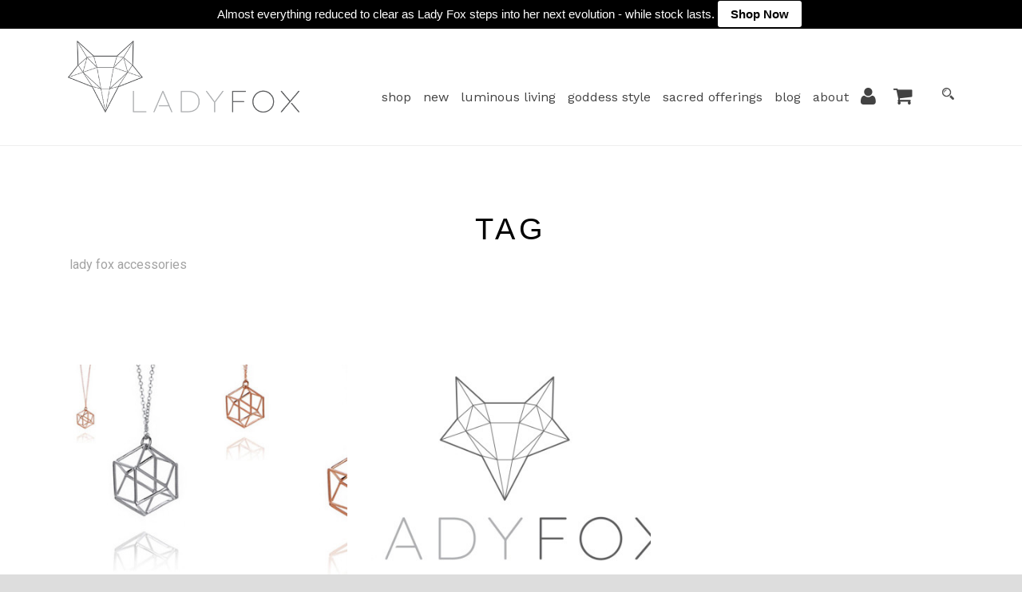

--- FILE ---
content_type: text/html; charset=UTF-8
request_url: https://ladyfox.com.au/tag/lady-fox-accessories/
body_size: 16349
content:
<!DOCTYPE html>
<!--[if IE 7]><html class="ie ie7 ltie8 ltie9" lang="en-US" prefix="og: https://ogp.me/ns#"><![endif]-->
<!--[if IE 8]><html class="ie ie8 ltie9" lang="en-US" prefix="og: https://ogp.me/ns#"><![endif]-->
<!--[if !(IE 7) | !(IE 8)  ]><!-->
<html lang="en-US" prefix="og: https://ogp.me/ns#">
<!--<![endif]-->

<head>
	<meta charset="UTF-8" />
	<meta name="viewport" content="initial-scale=1.0" />	
		
	<link rel="pingback" href="https://ladyfox.com.au/xmlrpc.php" />
		<style>img:is([sizes="auto" i], [sizes^="auto," i]) { contain-intrinsic-size: 3000px 1500px }</style>
	<script>window._wca = window._wca || [];</script>

<!-- Search Engine Optimization by Rank Math - https://rankmath.com/ -->
<title>lady fox accessories - Lady Fox</title>
<link data-rocket-preload as="style" href="https://fonts.googleapis.com/css2?family=Playfair+Display:wght@500&#038;display=swap" rel="preload">
<link data-rocket-preload as="style" href="https://fonts.googleapis.com/css?family=Roboto%3A100%2C100italic%2C300%2C300italic%2Cregular%2Citalic%2C500%2C500italic%2C700%2C700italic%2C900%2C900italic%7CWork%20Sans%3A100%2C200%2C300%2Cregular%2C500%2C600%2C700%2C800%2C900&#038;subset=vietnamese%2Cgreek-ext%2Clatin-ext%2Cgreek%2Ccyrillic%2Ccyrillic-ext%2Clatin,latin-ext%2Clatin&#038;display=swap" rel="preload">
<link href="https://fonts.googleapis.com/css2?family=Playfair+Display:wght@500&#038;display=swap" media="print" onload="this.media=&#039;all&#039;" rel="stylesheet">
<noscript><link rel="stylesheet" href="https://fonts.googleapis.com/css2?family=Playfair+Display:wght@500&#038;display=swap"></noscript>
<link href="https://fonts.googleapis.com/css?family=Roboto%3A100%2C100italic%2C300%2C300italic%2Cregular%2Citalic%2C500%2C500italic%2C700%2C700italic%2C900%2C900italic%7CWork%20Sans%3A100%2C200%2C300%2Cregular%2C500%2C600%2C700%2C800%2C900&#038;subset=vietnamese%2Cgreek-ext%2Clatin-ext%2Cgreek%2Ccyrillic%2Ccyrillic-ext%2Clatin,latin-ext%2Clatin&#038;display=swap" media="print" onload="this.media=&#039;all&#039;" rel="stylesheet">
<noscript><link rel="stylesheet" href="https://fonts.googleapis.com/css?family=Roboto%3A100%2C100italic%2C300%2C300italic%2Cregular%2Citalic%2C500%2C500italic%2C700%2C700italic%2C900%2C900italic%7CWork%20Sans%3A100%2C200%2C300%2Cregular%2C500%2C600%2C700%2C800%2C900&#038;subset=vietnamese%2Cgreek-ext%2Clatin-ext%2Cgreek%2Ccyrillic%2Ccyrillic-ext%2Clatin,latin-ext%2Clatin&#038;display=swap"></noscript>
<meta name="robots" content="index, follow, max-snippet:-1, max-video-preview:-1, max-image-preview:large"/>
<link rel="canonical" href="https://ladyfox.com.au/tag/lady-fox-accessories/" />
<meta property="og:locale" content="en_US" />
<meta property="og:type" content="article" />
<meta property="og:title" content="lady fox accessories - Lady Fox" />
<meta property="og:url" content="https://ladyfox.com.au/tag/lady-fox-accessories/" />
<meta property="article:publisher" content="https://www.facebook.com/loveladyfox" />
<meta name="twitter:card" content="summary_large_image" />
<meta name="twitter:title" content="lady fox accessories - Lady Fox" />
<meta name="twitter:site" content="@LadyFoxLove" />
<meta name="twitter:label1" content="Posts" />
<meta name="twitter:data1" content="2" />
<script type="application/ld+json" class="rank-math-schema">{"@context":"https://schema.org","@graph":[{"@type":"Organization","@id":"https://ladyfox.com.au/#organization","name":"Lady Fox","url":"https://ladyfox.com.au","sameAs":["https://www.facebook.com/loveladyfox","https://twitter.com/LadyFoxLove","https://www.instagram.com/ladyfoxlove/","https://www.pinterest.com/ladyfoxlove/"]},{"@type":"WebSite","@id":"https://ladyfox.com.au/#website","url":"https://ladyfox.com.au","publisher":{"@id":"https://ladyfox.com.au/#organization"},"inLanguage":"en-US"},{"@type":"CollectionPage","@id":"https://ladyfox.com.au/tag/lady-fox-accessories/#webpage","url":"https://ladyfox.com.au/tag/lady-fox-accessories/","name":"lady fox accessories - Lady Fox","isPartOf":{"@id":"https://ladyfox.com.au/#website"},"inLanguage":"en-US"}]}</script>
<!-- /Rank Math WordPress SEO plugin -->

<link rel='dns-prefetch' href='//maps.google.com' />
<link rel='dns-prefetch' href='//stats.wp.com' />
<link rel='dns-prefetch' href='//fonts.googleapis.com' />
<link rel='dns-prefetch' href='//jetpack.wordpress.com' />
<link rel='dns-prefetch' href='//s0.wp.com' />
<link rel='dns-prefetch' href='//public-api.wordpress.com' />
<link rel='dns-prefetch' href='//0.gravatar.com' />
<link rel='dns-prefetch' href='//1.gravatar.com' />
<link rel='dns-prefetch' href='//2.gravatar.com' />
<link href='https://fonts.gstatic.com' crossorigin rel='preconnect' />
<link rel="alternate" type="application/rss+xml" title="Lady Fox &raquo; Feed" href="https://ladyfox.com.au/feed/" />
<link rel="alternate" type="application/rss+xml" title="Lady Fox &raquo; Comments Feed" href="https://ladyfox.com.au/comments/feed/" />
<link rel="alternate" type="application/rss+xml" title="Lady Fox &raquo; lady fox accessories Tag Feed" href="https://ladyfox.com.au/tag/lady-fox-accessories/feed/" />
<link rel='stylesheet' id='sbi_styles-css' href='https://ladyfox.com.au/wp-content/plugins/instagram-feed/css/sbi-styles.min.css?ver=6.10.0' type='text/css' media='all' />
<style id='wp-emoji-styles-inline-css' type='text/css'>

	img.wp-smiley, img.emoji {
		display: inline !important;
		border: none !important;
		box-shadow: none !important;
		height: 1em !important;
		width: 1em !important;
		margin: 0 0.07em !important;
		vertical-align: -0.1em !important;
		background: none !important;
		padding: 0 !important;
	}
</style>
<link rel='stylesheet' id='wp-block-library-css' href='https://ladyfox.com.au/wp-includes/css/dist/block-library/style.min.css?ver=6.8.3' type='text/css' media='all' />
<style id='classic-theme-styles-inline-css' type='text/css'>
/*! This file is auto-generated */
.wp-block-button__link{color:#fff;background-color:#32373c;border-radius:9999px;box-shadow:none;text-decoration:none;padding:calc(.667em + 2px) calc(1.333em + 2px);font-size:1.125em}.wp-block-file__button{background:#32373c;color:#fff;text-decoration:none}
</style>
<link rel='stylesheet' id='wp-components-css' href='https://ladyfox.com.au/wp-includes/css/dist/components/style.min.css?ver=6.8.3' type='text/css' media='all' />
<link rel='stylesheet' id='wp-preferences-css' href='https://ladyfox.com.au/wp-includes/css/dist/preferences/style.min.css?ver=6.8.3' type='text/css' media='all' />
<link rel='stylesheet' id='wp-block-editor-css' href='https://ladyfox.com.au/wp-includes/css/dist/block-editor/style.min.css?ver=6.8.3' type='text/css' media='all' />
<link rel='stylesheet' id='popup-maker-block-library-style-css' href='https://ladyfox.com.au/wp-content/plugins/popup-maker/dist/packages/block-library-style.css?ver=dbea705cfafe089d65f1' type='text/css' media='all' />
<link rel='stylesheet' id='magic-login-login-block-css' href='https://ladyfox.com.au/wp-content/plugins/magic-login-pro/dist/css/login-block-style.css?ver=2.6' type='text/css' media='all' />
<link rel='stylesheet' id='mediaelement-css' href='https://ladyfox.com.au/wp-includes/js/mediaelement/mediaelementplayer-legacy.min.css?ver=4.2.17' type='text/css' media='all' />
<link rel='stylesheet' id='wp-mediaelement-css' href='https://ladyfox.com.au/wp-includes/js/mediaelement/wp-mediaelement.min.css?ver=6.8.3' type='text/css' media='all' />
<style id='jetpack-sharing-buttons-style-inline-css' type='text/css'>
.jetpack-sharing-buttons__services-list{display:flex;flex-direction:row;flex-wrap:wrap;gap:0;list-style-type:none;margin:5px;padding:0}.jetpack-sharing-buttons__services-list.has-small-icon-size{font-size:12px}.jetpack-sharing-buttons__services-list.has-normal-icon-size{font-size:16px}.jetpack-sharing-buttons__services-list.has-large-icon-size{font-size:24px}.jetpack-sharing-buttons__services-list.has-huge-icon-size{font-size:36px}@media print{.jetpack-sharing-buttons__services-list{display:none!important}}.editor-styles-wrapper .wp-block-jetpack-sharing-buttons{gap:0;padding-inline-start:0}ul.jetpack-sharing-buttons__services-list.has-background{padding:1.25em 2.375em}
</style>
<style id='global-styles-inline-css' type='text/css'>
:root{--wp--preset--aspect-ratio--square: 1;--wp--preset--aspect-ratio--4-3: 4/3;--wp--preset--aspect-ratio--3-4: 3/4;--wp--preset--aspect-ratio--3-2: 3/2;--wp--preset--aspect-ratio--2-3: 2/3;--wp--preset--aspect-ratio--16-9: 16/9;--wp--preset--aspect-ratio--9-16: 9/16;--wp--preset--color--black: #000000;--wp--preset--color--cyan-bluish-gray: #abb8c3;--wp--preset--color--white: #ffffff;--wp--preset--color--pale-pink: #f78da7;--wp--preset--color--vivid-red: #cf2e2e;--wp--preset--color--luminous-vivid-orange: #ff6900;--wp--preset--color--luminous-vivid-amber: #fcb900;--wp--preset--color--light-green-cyan: #7bdcb5;--wp--preset--color--vivid-green-cyan: #00d084;--wp--preset--color--pale-cyan-blue: #8ed1fc;--wp--preset--color--vivid-cyan-blue: #0693e3;--wp--preset--color--vivid-purple: #9b51e0;--wp--preset--gradient--vivid-cyan-blue-to-vivid-purple: linear-gradient(135deg,rgba(6,147,227,1) 0%,rgb(155,81,224) 100%);--wp--preset--gradient--light-green-cyan-to-vivid-green-cyan: linear-gradient(135deg,rgb(122,220,180) 0%,rgb(0,208,130) 100%);--wp--preset--gradient--luminous-vivid-amber-to-luminous-vivid-orange: linear-gradient(135deg,rgba(252,185,0,1) 0%,rgba(255,105,0,1) 100%);--wp--preset--gradient--luminous-vivid-orange-to-vivid-red: linear-gradient(135deg,rgba(255,105,0,1) 0%,rgb(207,46,46) 100%);--wp--preset--gradient--very-light-gray-to-cyan-bluish-gray: linear-gradient(135deg,rgb(238,238,238) 0%,rgb(169,184,195) 100%);--wp--preset--gradient--cool-to-warm-spectrum: linear-gradient(135deg,rgb(74,234,220) 0%,rgb(151,120,209) 20%,rgb(207,42,186) 40%,rgb(238,44,130) 60%,rgb(251,105,98) 80%,rgb(254,248,76) 100%);--wp--preset--gradient--blush-light-purple: linear-gradient(135deg,rgb(255,206,236) 0%,rgb(152,150,240) 100%);--wp--preset--gradient--blush-bordeaux: linear-gradient(135deg,rgb(254,205,165) 0%,rgb(254,45,45) 50%,rgb(107,0,62) 100%);--wp--preset--gradient--luminous-dusk: linear-gradient(135deg,rgb(255,203,112) 0%,rgb(199,81,192) 50%,rgb(65,88,208) 100%);--wp--preset--gradient--pale-ocean: linear-gradient(135deg,rgb(255,245,203) 0%,rgb(182,227,212) 50%,rgb(51,167,181) 100%);--wp--preset--gradient--electric-grass: linear-gradient(135deg,rgb(202,248,128) 0%,rgb(113,206,126) 100%);--wp--preset--gradient--midnight: linear-gradient(135deg,rgb(2,3,129) 0%,rgb(40,116,252) 100%);--wp--preset--font-size--small: 13px;--wp--preset--font-size--medium: 20px;--wp--preset--font-size--large: 36px;--wp--preset--font-size--x-large: 42px;--wp--preset--spacing--20: 0.44rem;--wp--preset--spacing--30: 0.67rem;--wp--preset--spacing--40: 1rem;--wp--preset--spacing--50: 1.5rem;--wp--preset--spacing--60: 2.25rem;--wp--preset--spacing--70: 3.38rem;--wp--preset--spacing--80: 5.06rem;--wp--preset--shadow--natural: 6px 6px 9px rgba(0, 0, 0, 0.2);--wp--preset--shadow--deep: 12px 12px 50px rgba(0, 0, 0, 0.4);--wp--preset--shadow--sharp: 6px 6px 0px rgba(0, 0, 0, 0.2);--wp--preset--shadow--outlined: 6px 6px 0px -3px rgba(255, 255, 255, 1), 6px 6px rgba(0, 0, 0, 1);--wp--preset--shadow--crisp: 6px 6px 0px rgba(0, 0, 0, 1);}:where(.is-layout-flex){gap: 0.5em;}:where(.is-layout-grid){gap: 0.5em;}body .is-layout-flex{display: flex;}.is-layout-flex{flex-wrap: wrap;align-items: center;}.is-layout-flex > :is(*, div){margin: 0;}body .is-layout-grid{display: grid;}.is-layout-grid > :is(*, div){margin: 0;}:where(.wp-block-columns.is-layout-flex){gap: 2em;}:where(.wp-block-columns.is-layout-grid){gap: 2em;}:where(.wp-block-post-template.is-layout-flex){gap: 1.25em;}:where(.wp-block-post-template.is-layout-grid){gap: 1.25em;}.has-black-color{color: var(--wp--preset--color--black) !important;}.has-cyan-bluish-gray-color{color: var(--wp--preset--color--cyan-bluish-gray) !important;}.has-white-color{color: var(--wp--preset--color--white) !important;}.has-pale-pink-color{color: var(--wp--preset--color--pale-pink) !important;}.has-vivid-red-color{color: var(--wp--preset--color--vivid-red) !important;}.has-luminous-vivid-orange-color{color: var(--wp--preset--color--luminous-vivid-orange) !important;}.has-luminous-vivid-amber-color{color: var(--wp--preset--color--luminous-vivid-amber) !important;}.has-light-green-cyan-color{color: var(--wp--preset--color--light-green-cyan) !important;}.has-vivid-green-cyan-color{color: var(--wp--preset--color--vivid-green-cyan) !important;}.has-pale-cyan-blue-color{color: var(--wp--preset--color--pale-cyan-blue) !important;}.has-vivid-cyan-blue-color{color: var(--wp--preset--color--vivid-cyan-blue) !important;}.has-vivid-purple-color{color: var(--wp--preset--color--vivid-purple) !important;}.has-black-background-color{background-color: var(--wp--preset--color--black) !important;}.has-cyan-bluish-gray-background-color{background-color: var(--wp--preset--color--cyan-bluish-gray) !important;}.has-white-background-color{background-color: var(--wp--preset--color--white) !important;}.has-pale-pink-background-color{background-color: var(--wp--preset--color--pale-pink) !important;}.has-vivid-red-background-color{background-color: var(--wp--preset--color--vivid-red) !important;}.has-luminous-vivid-orange-background-color{background-color: var(--wp--preset--color--luminous-vivid-orange) !important;}.has-luminous-vivid-amber-background-color{background-color: var(--wp--preset--color--luminous-vivid-amber) !important;}.has-light-green-cyan-background-color{background-color: var(--wp--preset--color--light-green-cyan) !important;}.has-vivid-green-cyan-background-color{background-color: var(--wp--preset--color--vivid-green-cyan) !important;}.has-pale-cyan-blue-background-color{background-color: var(--wp--preset--color--pale-cyan-blue) !important;}.has-vivid-cyan-blue-background-color{background-color: var(--wp--preset--color--vivid-cyan-blue) !important;}.has-vivid-purple-background-color{background-color: var(--wp--preset--color--vivid-purple) !important;}.has-black-border-color{border-color: var(--wp--preset--color--black) !important;}.has-cyan-bluish-gray-border-color{border-color: var(--wp--preset--color--cyan-bluish-gray) !important;}.has-white-border-color{border-color: var(--wp--preset--color--white) !important;}.has-pale-pink-border-color{border-color: var(--wp--preset--color--pale-pink) !important;}.has-vivid-red-border-color{border-color: var(--wp--preset--color--vivid-red) !important;}.has-luminous-vivid-orange-border-color{border-color: var(--wp--preset--color--luminous-vivid-orange) !important;}.has-luminous-vivid-amber-border-color{border-color: var(--wp--preset--color--luminous-vivid-amber) !important;}.has-light-green-cyan-border-color{border-color: var(--wp--preset--color--light-green-cyan) !important;}.has-vivid-green-cyan-border-color{border-color: var(--wp--preset--color--vivid-green-cyan) !important;}.has-pale-cyan-blue-border-color{border-color: var(--wp--preset--color--pale-cyan-blue) !important;}.has-vivid-cyan-blue-border-color{border-color: var(--wp--preset--color--vivid-cyan-blue) !important;}.has-vivid-purple-border-color{border-color: var(--wp--preset--color--vivid-purple) !important;}.has-vivid-cyan-blue-to-vivid-purple-gradient-background{background: var(--wp--preset--gradient--vivid-cyan-blue-to-vivid-purple) !important;}.has-light-green-cyan-to-vivid-green-cyan-gradient-background{background: var(--wp--preset--gradient--light-green-cyan-to-vivid-green-cyan) !important;}.has-luminous-vivid-amber-to-luminous-vivid-orange-gradient-background{background: var(--wp--preset--gradient--luminous-vivid-amber-to-luminous-vivid-orange) !important;}.has-luminous-vivid-orange-to-vivid-red-gradient-background{background: var(--wp--preset--gradient--luminous-vivid-orange-to-vivid-red) !important;}.has-very-light-gray-to-cyan-bluish-gray-gradient-background{background: var(--wp--preset--gradient--very-light-gray-to-cyan-bluish-gray) !important;}.has-cool-to-warm-spectrum-gradient-background{background: var(--wp--preset--gradient--cool-to-warm-spectrum) !important;}.has-blush-light-purple-gradient-background{background: var(--wp--preset--gradient--blush-light-purple) !important;}.has-blush-bordeaux-gradient-background{background: var(--wp--preset--gradient--blush-bordeaux) !important;}.has-luminous-dusk-gradient-background{background: var(--wp--preset--gradient--luminous-dusk) !important;}.has-pale-ocean-gradient-background{background: var(--wp--preset--gradient--pale-ocean) !important;}.has-electric-grass-gradient-background{background: var(--wp--preset--gradient--electric-grass) !important;}.has-midnight-gradient-background{background: var(--wp--preset--gradient--midnight) !important;}.has-small-font-size{font-size: var(--wp--preset--font-size--small) !important;}.has-medium-font-size{font-size: var(--wp--preset--font-size--medium) !important;}.has-large-font-size{font-size: var(--wp--preset--font-size--large) !important;}.has-x-large-font-size{font-size: var(--wp--preset--font-size--x-large) !important;}
:where(.wp-block-post-template.is-layout-flex){gap: 1.25em;}:where(.wp-block-post-template.is-layout-grid){gap: 1.25em;}
:where(.wp-block-columns.is-layout-flex){gap: 2em;}:where(.wp-block-columns.is-layout-grid){gap: 2em;}
:root :where(.wp-block-pullquote){font-size: 1.5em;line-height: 1.6;}
</style>
<link rel='stylesheet' id='woocommerce-layout-css' href='https://ladyfox.com.au/wp-content/plugins/woocommerce/assets/css/woocommerce-layout.css?ver=10.4.3' type='text/css' media='all' />
<style id='woocommerce-layout-inline-css' type='text/css'>

	.infinite-scroll .woocommerce-pagination {
		display: none;
	}
</style>
<link rel='stylesheet' id='woocommerce-smallscreen-css' href='https://ladyfox.com.au/wp-content/plugins/woocommerce/assets/css/woocommerce-smallscreen.css?ver=10.4.3' type='text/css' media='only screen and (max-width: 768px)' />
<link rel='stylesheet' id='woocommerce-general-css' href='https://ladyfox.com.au/wp-content/plugins/woocommerce/assets/css/woocommerce.css?ver=10.4.3' type='text/css' media='all' />
<style id='woocommerce-inline-inline-css' type='text/css'>
.woocommerce form .form-row .required { visibility: visible; }
</style>
<link rel='stylesheet' id='wpgmp-frontend-css' href='https://ladyfox.com.au/wp-content/plugins/wp-google-map-plugin/assets/css/wpgmp_all_frontend.css?ver=4.9.1' type='text/css' media='all' />
<link rel='stylesheet' id='contact-form-7-css' href='https://ladyfox.com.au/wp-content/plugins/contact-form-7/includes/css/styles.css?ver=6.1.4' type='text/css' media='all' />
<link rel='stylesheet' id='wpcf7-redirect-script-frontend-css' href='https://ladyfox.com.au/wp-content/plugins/wpcf7-redirect/build/assets/frontend-script.css?ver=2c532d7e2be36f6af233' type='text/css' media='all' />
<link rel='stylesheet' id='theme-name-parent-style-css' href='https://ladyfox.com.au/wp-content/themes/totalbusiness/style.css?ver=0.1' type='text/css' media='all' />
<link rel='stylesheet' id='style-css' href='https://ladyfox.com.au/wp-content/themes/yews-totalbusiness/style.css?ver=6.8.3' type='text/css' media='all' />
<link rel='stylesheet' id='totalbusiness-woo-style-css' href='https://ladyfox.com.au/wp-content/themes/totalbusiness/stylesheet/gdlr-woocommerce.css?ver=6.8.3' type='text/css' media='all' />


<link rel='stylesheet' id='superfish-css' href='https://ladyfox.com.au/wp-content/themes/totalbusiness/plugins/superfish/css/superfish.css?ver=6.8.3' type='text/css' media='all' />
<link rel='stylesheet' id='dlmenu-css' href='https://ladyfox.com.au/wp-content/themes/totalbusiness/plugins/dl-menu/component.css?ver=6.8.3' type='text/css' media='all' />
<link rel='stylesheet' id='font-awesome-css' href='https://ladyfox.com.au/wp-content/themes/totalbusiness/plugins/font-awesome-new/css/font-awesome.min.css?ver=6.8.3' type='text/css' media='all' />
<link rel='stylesheet' id='elegant-font-css' href='https://ladyfox.com.au/wp-content/themes/totalbusiness/plugins/elegant-font/style.css?ver=6.8.3' type='text/css' media='all' />
<link rel='stylesheet' id='jquery-fancybox-css' href='https://ladyfox.com.au/wp-content/themes/totalbusiness/plugins/fancybox/jquery.fancybox.css?ver=6.8.3' type='text/css' media='all' />
<link rel='stylesheet' id='totalbusiness-flexslider-css' href='https://ladyfox.com.au/wp-content/themes/totalbusiness/plugins/flexslider/flexslider.css?ver=6.8.3' type='text/css' media='all' />
<link rel='stylesheet' id='style-responsive-css' href='https://ladyfox.com.au/wp-content/themes/totalbusiness/stylesheet/style-responsive.css?ver=6.8.3' type='text/css' media='all' />
<link rel='stylesheet' id='style-custom-css' href='https://ladyfox.com.au/wp-content/themes/totalbusiness/stylesheet/style-custom.css?1761979432&#038;ver=6.8.3' type='text/css' media='all' />
<script type="text/javascript" src="https://ladyfox.com.au/wp-includes/js/jquery/jquery.min.js?ver=3.7.1" id="jquery-core-js"></script>
<script type="text/javascript" src="https://ladyfox.com.au/wp-includes/js/jquery/jquery-migrate.min.js?ver=3.4.1" id="jquery-migrate-js"></script>
<script type="text/javascript" src="https://ladyfox.com.au/wp-content/plugins/woocommerce/assets/js/jquery-blockui/jquery.blockUI.min.js?ver=2.7.0-wc.10.4.3" id="wc-jquery-blockui-js" defer="defer" data-wp-strategy="defer"></script>
<script type="text/javascript" id="wc-add-to-cart-js-extra">
/* <![CDATA[ */
var wc_add_to_cart_params = {"ajax_url":"\/wp-admin\/admin-ajax.php","wc_ajax_url":"\/?wc-ajax=%%endpoint%%","i18n_view_cart":"View cart","cart_url":"https:\/\/ladyfox.com.au\/cart\/","is_cart":"","cart_redirect_after_add":"no"};
/* ]]> */
</script>
<script type="text/javascript" src="https://ladyfox.com.au/wp-content/plugins/woocommerce/assets/js/frontend/add-to-cart.min.js?ver=10.4.3" id="wc-add-to-cart-js" defer="defer" data-wp-strategy="defer"></script>
<script type="text/javascript" src="https://ladyfox.com.au/wp-content/plugins/woocommerce/assets/js/js-cookie/js.cookie.min.js?ver=2.1.4-wc.10.4.3" id="wc-js-cookie-js" defer="defer" data-wp-strategy="defer"></script>
<script type="text/javascript" id="woocommerce-js-extra">
/* <![CDATA[ */
var woocommerce_params = {"ajax_url":"\/wp-admin\/admin-ajax.php","wc_ajax_url":"\/?wc-ajax=%%endpoint%%","i18n_password_show":"Show password","i18n_password_hide":"Hide password"};
/* ]]> */
</script>
<script type="text/javascript" src="https://ladyfox.com.au/wp-content/plugins/woocommerce/assets/js/frontend/woocommerce.min.js?ver=10.4.3" id="woocommerce-js" defer="defer" data-wp-strategy="defer"></script>
<script type="text/javascript" src="https://stats.wp.com/s-202604.js" id="woocommerce-analytics-js" defer="defer" data-wp-strategy="defer"></script>
<link rel="https://api.w.org/" href="https://ladyfox.com.au/wp-json/" /><link rel="alternate" title="JSON" type="application/json" href="https://ladyfox.com.au/wp-json/wp/v2/tags/37" /><link rel="EditURI" type="application/rsd+xml" title="RSD" href="https://ladyfox.com.au/xmlrpc.php?rsd" />
<meta name="generator" content="WordPress 6.8.3" />
<script>
  jQuery(document).ready(function($) {
    $('.abn-menu a').removeAttr('href').css('cursor', 'default');
  });
</script>
<!-- YEWS Google Analytics Code --><!-- Google tag (gtag.js) -->
<script async src="https://www.googletagmanager.com/gtag/js?id=G-YVDHX7E0XF"></script>
<script>
  window.dataLayer = window.dataLayer || [];
  function gtag(){dataLayer.push(arguments);}
  gtag('js', new Date());

  gtag('config', 'G-YVDHX7E0XF');
  gtag('config', 'UA-44578061-1');
</script>

<!-- Facebook Pixel Code -->
		<!-- Facebook Pixel Code -->
<script>
  !function(f,b,e,v,n,t,s)
  {if(f.fbq)return;n=f.fbq=function(){n.callMethod?
  n.callMethod.apply(n,arguments):n.queue.push(arguments)};
  if(!f._fbq)f._fbq=n;n.push=n;n.loaded=!0;n.version='2.0';
  n.queue=[];t=b.createElement(e);t.async=!0;
  t.src=v;s=b.getElementsByTagName(e)[0];
  s.parentNode.insertBefore(t,s)}(window, document,'script',
  'https://connect.facebook.net/en_US/fbevents.js');
  fbq('init', '237827080112210');
  fbq('track', 'PageView');
</script>
<noscript><img height="1" width="1" style="display:none"
  src="https://www.facebook.com/tr?id=237827080112210&ev=PageView&noscript=1"
/></noscript>
<!-- End Facebook Pixel Code -->

	<!-- End Facebook Pixel Code --><style>
	#yews-hello-bar { 
		overflow: hidden;width: 100%;background: #000000;color: #ffffff;text-align: center;padding: 1px 0;
		-moz-animation-name: dropHeader;
		-moz-animation-iteration-count: 1;
		-moz-animation-timing-function: ease-in;
		-moz-animation-duration: 1.5s;

		-webkit-animation-name: dropHeader;
		-webkit-animation-iteration-count: 1;
		-webkit-animation-timing-function: ease-in;
		-webkit-animation-duration: 1.5s;

		animation-name: dropHeader;
		animation-iteration-count: 1;
		animation-timing-function: ease-in;
		animation-duration: 1.5s;
	}
	@-moz-keyframes dropHeader {
		0% {
			-moz-transform: translateY(-40px);
		}
		100% {
			-moz-transform: translateY(0);
		}
	}
	@-webkit-keyframes dropHeader {
		0% {
			-webkit-transform: translateY(-40px);
		}
		100% {
			-webkit-transform: translateY(0);
		}
	}
	@keyframes dropHeader {
		0% {
			transform: translateY(-40px);
		}
		100% {
			transform: translateY(0);
		}
	}

	#yews-hello-bar a {color:#000000;background-color: #ffffff;padding: 4px 16px!important; margin-bottom: 1px;display: inline-block;font-size: 1em;margin-right: 5px;border-width: 0px;outline: none;cursor: pointer;
		-moz-border-radius: 3px;
		-webkit-border-radius: 3px;
		border-radius: 3px;
		font-weight: bold;
		-moz-animation-name: dropHeaderA;
		-moz-animation-iteration-count: 1;
		-moz-animation-timing-function: ease-in;
		-moz-animation-duration: 2s;

		-webkit-animation-name: dropHeaderA;
		-webkit-animation-iteration-count: 1;
		-webkit-animation-timing-function: ease-in;
		-webkit-animation-duration: 2s;

		animation-name: dropHeaderA;
		animation-iteration-count: 1;
		animation-timing-function: ease-in;
		animation-duration: 2s;
	}
	@-moz-keyframes dropHeaderA {
		0% {background-color: #000000;}
		100% {background-color: #ffffff;}
	}
	@-webkit-keyframes dropHeaderA {
		0% {background-color: #000000;}
		100% {background-color: #ffffff;}
	}
	@keyframes dropHeaderA {
		0% {background-color: #000000;}
		100% {background-color: #ffffff;}
	}

	@media screen and (min-width: 768px) {
	 body {padding-top: 31px;}
	 body.admin-bar #yews-hello-bar {top: 32px;}
	 #yews-hello-bar {position: fixed;top: 0;z-index: 99999;}
	 .gdlr-navigation-wrapper.gdlr-style-2.gdlr-fixed-menu, .totalbusiness-header-inner.header-inner-header-style-3.totalbusiness-fixed-header {margin-top: 31px;}
	}
	@media screen and (max-width: 767px) {
	 body {padding-top: 53px;}
	 body.admin-bar #yews-hello-bar {top: 32px;}
	 #yews-hello-bar {position: absolute;top: 0;z-index: 99999;}
	 #yews-hello-bar a {display: block;width: 50%;margin:0 auto;}}
		</style>
<script type="application/ld+json">
{
  "@context" : "http://schema.org",
  "@type" : "LocalBusiness",
  "name": "Lady Fox Accessories",
  "telephone": "(03) 9645 2969",
  "url" : "https://ladyfox.com.au",
  "address": {
    "@type": "PostalAddress",
    "streetAddress": "P.O. Box 304",
    "addressLocality": "Port Melbourne",
    "addressRegion": "VIC",
    "postalCode": "3207"
  }
}
</script>	<style>img#wpstats{display:none}</style>
		<style type="text/css">dd ul.bulleted {  float:none;clear:both; }</style><link rel="shortcut icon" href="https://ladyfox.com.au/wp-content/uploads/2016/03/ladyfox-favicon.png" type="image/x-icon" /><!-- load the script for older ie version -->
<!--[if lt IE 9]>
<script src="https://ladyfox.com.au/wp-content/themes/totalbusiness/javascript/html5.js" type="text/javascript"></script>
<script src="https://ladyfox.com.au/wp-content/themes/totalbusiness/plugins/easy-pie-chart/excanvas.js" type="text/javascript"></script>
<![endif]-->
	<noscript><style>.woocommerce-product-gallery{ opacity: 1 !important; }</style></noscript>
				<script  type="text/javascript">
				!function(f,b,e,v,n,t,s){if(f.fbq)return;n=f.fbq=function(){n.callMethod?
					n.callMethod.apply(n,arguments):n.queue.push(arguments)};if(!f._fbq)f._fbq=n;
					n.push=n;n.loaded=!0;n.version='2.0';n.queue=[];t=b.createElement(e);t.async=!0;
					t.src=v;s=b.getElementsByTagName(e)[0];s.parentNode.insertBefore(t,s)}(window,
					document,'script','https://connect.facebook.net/en_US/fbevents.js');
			</script>
			<!-- WooCommerce Facebook Integration Begin -->
			<script  type="text/javascript">

				fbq('init', '807553969299834', {}, {
    "agent": "woocommerce_1-10.4.3-3.5.7"
});

				document.addEventListener( 'DOMContentLoaded', function() {
					// Insert placeholder for events injected when a product is added to the cart through AJAX.
					document.body.insertAdjacentHTML( 'beforeend', '<div class=\"wc-facebook-pixel-event-placeholder\"></div>' );
				}, false );

			</script>
			<!-- WooCommerce Facebook Integration End -->
					<style type="text/css" id="wp-custom-css">
			li#menu-item-27454 a {
   pinter-events: none;
  cursor: default;
}

.payment_method_ppcp-gateway label:after {
    content: " ";
    width: 100px;
    height: 27px;
    background-image: url(/wp-content/uploads/2023/12/paypal_long.svg);
    display: inline-block;
    margin-left: 10px;
    background-size: contain;
    background-repeat: no-repeat;
	  vertical-align: bottom;
}

.ppc-button-wrapper {
    background: #fff;
    margin: 10px auto;
	  padding: 0 0 5px 0;
}
.woocommerce-content .pp-four {
  display: none;
}

div#ppc-button-ppcp-gateway {
    width: 100%;
    margin: 0 auto;
}

@media only screen and (max-width: 767px) {
  div#ppc-button-ppcp-gateway {
    width:80%;
    margin: 0 auto;
}
}		</style>
		<meta name="google-site-verification" content="BFyO8EI2509Br-VOm6d6khUlVAU2flNtcSrmz7USibs" />
<link rel="preconnect" href="https://fonts.gstatic.com">
	

<script
src="https://www.paypal.com/sdk/js?client-id=AcuIOcd5RRZkAtHUHU8A1SciA6hejsLYeGIUpZayM5begEOB_8t8ZFfbwVuelqgOPbVYlsdBjKRsLO_y&currency=AUD&components=messages"
data-namespace="PayPalSDK">
</script>

<meta name="generator" content="WP Rocket 3.19.2.1" data-wpr-features="wpr_preload_links wpr_desktop" /></head>

<body class="archive tag tag-lady-fox-accessories tag-37 wp-theme-totalbusiness wp-child-theme-yews-totalbusiness theme-totalbusiness woocommerce-no-js">

<div data-rocket-location-hash="29ccf98f054896b6f93ec33686d41ce1" id="fb-root"></div>
<script>(function(d, s, id) {
  var js, fjs = d.getElementsByTagName(s)[0];
  if (d.getElementById(id)) return;
  js = d.createElement(s); js.id = id;
  js.src = "//connect.facebook.net/en_US/sdk.js#xfbml=1&version=v2.5";
  fjs.parentNode.insertBefore(js, fjs);
}(document, 'script', 'facebook-jssdk'));</script>

<div class="body-wrapper  float-menu" data-home="https://ladyfox.com.au/" >
		<header data-rocket-location-hash="e6891f1d73e3292b0f98a1656cf3277a" class="totalbusiness-header-wrapper header-style-1-wrapper totalbusiness-header-no-top-bar">
		<!-- top navigation -->
		
		

		<div id="totalbusiness-header-substitute" ></div>
		<div data-rocket-location-hash="e968b26d698314e828d29f4c3e4ebfc4" class="totalbusiness-header-inner header-inner-header-style-1">
			<div class="totalbusiness-header-container container">
				<div class="totalbusiness-header-inner-overlay"></div>
				
				
				<!-- logo -->
<div class="totalbusiness-logo">
	<div class="totalbusiness-logo-inner">
		<a href="https://ladyfox.com.au/" >
			<img src="https://ladyfox.com.au/wp-content/uploads/2020/06/LF-LOGO-NEW-min.png" alt="Lady Fox" width="500" height="155" />		</a>
	</div>
	<div class="totalbusiness-responsive-navigation dl-menuwrapper" id="totalbusiness-responsive-navigation" ><button class="dl-trigger">Open Menu</button><ul id="menu-menu" class="dl-menu totalbusiness-main-mobile-menu"><li id="menu-item-69" class="menu-item menu-item-type-post_type menu-item-object-page menu-item-has-children menu-item-69"><a href="https://ladyfox.com.au/shop/">SHOP</a>
<ul class="dl-submenu">
	<li id="menu-item-2968" class="menu-item menu-item-type-taxonomy menu-item-object-product_cat menu-item-2968"><a href="https://ladyfox.com.au/product-category/shop/pre-order/">PRE-ORDER</a></li>
	<li id="menu-item-21042" class="menu-item menu-item-type-taxonomy menu-item-object-product_cat menu-item-21042"><a href="https://ladyfox.com.au/product-category/shop/goddess-style/jewellery/">JEWELLERY</a></li>
	<li id="menu-item-21043" class="menu-item menu-item-type-taxonomy menu-item-object-product_cat menu-item-21043"><a href="https://ladyfox.com.au/product-category/shop/goddess-style/handbags/">HANDBAGS</a></li>
	<li id="menu-item-2965" class="menu-item menu-item-type-taxonomy menu-item-object-product_cat menu-item-2965"><a href="https://ladyfox.com.au/product-category/shop/bridal-edit/">THE BRIDAL EDIT</a></li>
	<li id="menu-item-11978" class="menu-item menu-item-type-taxonomy menu-item-object-product_cat menu-item-11978"><a href="https://ladyfox.com.au/product-category/shop/moon-magic/">Luminous Living</a></li>
	<li id="menu-item-2970" class="menu-item menu-item-type-taxonomy menu-item-object-product_cat menu-item-2970"><a href="https://ladyfox.com.au/product-category/shop/sale/">SALE</a></li>
</ul>
</li>
<li id="menu-item-2967" class="menu-item menu-item-type-taxonomy menu-item-object-product_cat menu-item-2967"><a href="https://ladyfox.com.au/product-category/shop/new/">NEW</a></li>
<li id="menu-item-21445" class="moon-magic-nav menu-item menu-item-type-taxonomy menu-item-object-product_cat menu-item-has-children menu-item-21445"><a href="https://ladyfox.com.au/product-category/shop/moon-magic/">Luminous Living</a>
<ul class="dl-submenu">
	<li id="menu-item-24681" class="menu-item menu-item-type-taxonomy menu-item-object-product_cat menu-item-24681"><a href="https://ladyfox.com.au/product-category/shop/moon-magic/candles/">Candles</a></li>
	<li id="menu-item-21048" class="menu-item menu-item-type-taxonomy menu-item-object-product_cat menu-item-21048"><a href="https://ladyfox.com.au/product-category/shop/moon-magic/rituals/sage-wands/">Sage Wands</a></li>
	<li id="menu-item-23713" class="menu-item menu-item-type-taxonomy menu-item-object-product_cat menu-item-23713"><a href="https://ladyfox.com.au/product-category/shop/moon-magic/rituals/luxe-incense/">Luxe Incense</a></li>
	<li id="menu-item-11975" class="menu-item menu-item-type-taxonomy menu-item-object-product_cat menu-item-11975"><a href="https://ladyfox.com.au/product-category/shop/moon-magic/rituals/balipura-auric-healing-sprays/">Crystal Infused Aura Products</a></li>
	<li id="menu-item-21045" class="menu-item menu-item-type-taxonomy menu-item-object-product_cat menu-item-21045"><a href="https://ladyfox.com.au/product-category/shop/moon-magic/rituals/books/">Books</a></li>
	<li id="menu-item-21047" class="menu-item menu-item-type-taxonomy menu-item-object-product_cat menu-item-21047"><a href="https://ladyfox.com.au/product-category/shop/moon-magic/rituals/oracle-cards/">Oracle/Tarot Cards</a></li>
	<li id="menu-item-24055" class="menu-item menu-item-type-taxonomy menu-item-object-product_cat menu-item-24055"><a href="https://ladyfox.com.au/product-category/shop/moon-magic/crystals/">Crystals</a></li>
</ul>
</li>
<li id="menu-item-21075" class="menu-item menu-item-type-taxonomy menu-item-object-product_cat menu-item-has-children menu-item-21075"><a href="https://ladyfox.com.au/product-category/shop/goddess-style/">GODDESS STYLE</a>
<ul class="dl-submenu">
	<li id="menu-item-21444" class="menu-item menu-item-type-taxonomy menu-item-object-product_cat menu-item-has-children menu-item-21444"><a href="https://ladyfox.com.au/product-category/shop/goddess-style/jewellery/">JEWELLERY</a>
	<ul class="dl-submenu">
		<li id="menu-item-2964" class="menu-item menu-item-type-taxonomy menu-item-object-product_cat menu-item-2964"><a href="https://ladyfox.com.au/product-category/shop/goddess-style/jewellery/earrings/">EARRINGS</a></li>
		<li id="menu-item-2966" class="menu-item menu-item-type-taxonomy menu-item-object-product_cat menu-item-2966"><a href="https://ladyfox.com.au/product-category/shop/goddess-style/jewellery/necklaces/">NECKLACES</a></li>
		<li id="menu-item-2961" class="menu-item menu-item-type-taxonomy menu-item-object-product_cat menu-item-2961"><a href="https://ladyfox.com.au/product-category/shop/goddess-style/jewellery/bracelets/">BRACELETS</a></li>
	</ul>
</li>
	<li id="menu-item-21443" class="menu-item menu-item-type-taxonomy menu-item-object-product_cat menu-item-has-children menu-item-21443"><a href="https://ladyfox.com.au/product-category/shop/goddess-style/handbags/">HANDBAGS</a>
	<ul class="dl-submenu">
		<li id="menu-item-2963" class="menu-item menu-item-type-taxonomy menu-item-object-product_cat menu-item-2963"><a href="https://ladyfox.com.au/product-category/shop/goddess-style/handbags/clutches/">CLUTCHES</a></li>
		<li id="menu-item-2972" class="menu-item menu-item-type-taxonomy menu-item-object-product_cat menu-item-2972"><a href="https://ladyfox.com.au/product-category/shop/goddess-style/handbags/totes/">TOTES</a></li>
		<li id="menu-item-2973" class="menu-item menu-item-type-taxonomy menu-item-object-product_cat menu-item-2973"><a href="https://ladyfox.com.au/product-category/shop/goddess-style/handbags/wallets/">WALLETS</a></li>
	</ul>
</li>
</ul>
</li>
<li id="menu-item-21076" class="menu-item menu-item-type-taxonomy menu-item-object-product_cat menu-item-21076"><a href="https://ladyfox.com.au/product-category/shop/sacred-offerings/">SACRED OFFERINGS</a></li>
<li id="menu-item-54" class="menu-item menu-item-type-post_type menu-item-object-page menu-item-54"><a href="https://ladyfox.com.au/blog/">BLOG</a></li>
<li id="menu-item-53" class="menu-item menu-item-type-post_type menu-item-object-page menu-item-has-children menu-item-53"><a href="https://ladyfox.com.au/about/">ABOUT</a>
<ul class="dl-submenu">
	<li id="menu-item-3422" class="menu-item menu-item-type-post_type menu-item-object-page menu-item-3422"><a href="https://ladyfox.com.au/care-instructions/">Care</a></li>
	<li id="menu-item-57" class="menu-item menu-item-type-post_type menu-item-object-page menu-item-57"><a href="https://ladyfox.com.au/contact/">CONTACT</a></li>
</ul>
</li>
<li id="menu-item-2979" class="yews-menu-logged-in menu-item menu-item-type-post_type menu-item-object-page menu-item-has-children menu-item-2979"><a href="https://ladyfox.com.au/my-account/"><i class="fa fa-user" style="font-size: 1.5em"></i> <span class="menu-mobile">My Account</span></a>
<ul class="dl-submenu">
	<li id="menu-item-20942" class="menu-item menu-item-type-custom menu-item-object-custom menu-item-20942"><a href="https://ladyfox.com.au/my-account/orders/">Orders</a></li>
	<li id="menu-item-2980" class="edit-account menu-item menu-item-type-custom menu-item-object-custom menu-item-2980"><a href="//ladyfox.com.au/my-account/edit-account/">Edit Account</a></li>
	<li id="menu-item-2981" class="edit-address menu-item menu-item-type-custom menu-item-object-custom menu-item-2981"><a href="//ladyfox.com.au/my-account/edit-address/">Edit Addresses</a></li>
</ul>
</li>
<li id="menu-item-20945" class="cart-menu-icon menu-item menu-item-type-post_type menu-item-object-page menu-item-20945"><a href="https://ladyfox.com.au/cart/"><i class="fa fa-shopping-cart" style="font-size: 1.6em"></i> <span class="menu-mobile">View Cart</span></a></li>
</ul></div></div>

				<!-- navigation -->
				<div class="totalbusiness-navigation-wrapper"><nav class="totalbusiness-navigation" id="totalbusiness-main-navigation" ><ul id="menu-menu-1" class="sf-menu totalbusiness-main-menu"><li  class="menu-item menu-item-type-post_type menu-item-object-page menu-item-has-children menu-item-69menu-item menu-item-type-post_type menu-item-object-page menu-item-has-children menu-item-69 totalbusiness-normal-menu"><a href="https://ladyfox.com.au/shop/" class="sf-with-ul-pre">SHOP</a>
<ul class="sub-menu">
	<li  class="menu-item menu-item-type-taxonomy menu-item-object-product_cat menu-item-2968"><a href="https://ladyfox.com.au/product-category/shop/pre-order/">PRE-ORDER</a></li>
	<li  class="menu-item menu-item-type-taxonomy menu-item-object-product_cat menu-item-21042"><a href="https://ladyfox.com.au/product-category/shop/goddess-style/jewellery/">JEWELLERY</a></li>
	<li  class="menu-item menu-item-type-taxonomy menu-item-object-product_cat menu-item-21043"><a href="https://ladyfox.com.au/product-category/shop/goddess-style/handbags/">HANDBAGS</a></li>
	<li  class="menu-item menu-item-type-taxonomy menu-item-object-product_cat menu-item-2965"><a href="https://ladyfox.com.au/product-category/shop/bridal-edit/">THE BRIDAL EDIT</a></li>
	<li  class="menu-item menu-item-type-taxonomy menu-item-object-product_cat menu-item-11978"><a href="https://ladyfox.com.au/product-category/shop/moon-magic/">Luminous Living</a></li>
	<li  class="menu-item menu-item-type-taxonomy menu-item-object-product_cat menu-item-2970"><a href="https://ladyfox.com.au/product-category/shop/sale/">SALE</a></li>
</ul>
</li>
<li  class="menu-item menu-item-type-taxonomy menu-item-object-product_cat menu-item-2967menu-item menu-item-type-taxonomy menu-item-object-product_cat menu-item-2967 totalbusiness-normal-menu"><a href="https://ladyfox.com.au/product-category/shop/new/">NEW</a></li>
<li  class="moon-magic-nav menu-item menu-item-type-taxonomy menu-item-object-product_cat menu-item-has-children menu-item-21445moon-magic-nav menu-item menu-item-type-taxonomy menu-item-object-product_cat menu-item-has-children menu-item-21445 totalbusiness-normal-menu"><a href="https://ladyfox.com.au/product-category/shop/moon-magic/" class="sf-with-ul-pre">Luminous Living</a>
<ul class="sub-menu">
	<li  class="menu-item menu-item-type-taxonomy menu-item-object-product_cat menu-item-24681"><a href="https://ladyfox.com.au/product-category/shop/moon-magic/candles/">Candles</a></li>
	<li  class="menu-item menu-item-type-taxonomy menu-item-object-product_cat menu-item-21048"><a href="https://ladyfox.com.au/product-category/shop/moon-magic/rituals/sage-wands/">Sage Wands</a></li>
	<li  class="menu-item menu-item-type-taxonomy menu-item-object-product_cat menu-item-23713"><a href="https://ladyfox.com.au/product-category/shop/moon-magic/rituals/luxe-incense/">Luxe Incense</a></li>
	<li  class="menu-item menu-item-type-taxonomy menu-item-object-product_cat menu-item-11975"><a href="https://ladyfox.com.au/product-category/shop/moon-magic/rituals/balipura-auric-healing-sprays/">Crystal Infused Aura Products</a></li>
	<li  class="menu-item menu-item-type-taxonomy menu-item-object-product_cat menu-item-21045"><a href="https://ladyfox.com.au/product-category/shop/moon-magic/rituals/books/">Books</a></li>
	<li  class="menu-item menu-item-type-taxonomy menu-item-object-product_cat menu-item-21047"><a href="https://ladyfox.com.au/product-category/shop/moon-magic/rituals/oracle-cards/">Oracle/Tarot Cards</a></li>
	<li  class="menu-item menu-item-type-taxonomy menu-item-object-product_cat menu-item-24055"><a href="https://ladyfox.com.au/product-category/shop/moon-magic/crystals/">Crystals</a></li>
</ul>
</li>
<li  class="menu-item menu-item-type-taxonomy menu-item-object-product_cat menu-item-has-children menu-item-21075menu-item menu-item-type-taxonomy menu-item-object-product_cat menu-item-has-children menu-item-21075 totalbusiness-normal-menu"><a href="https://ladyfox.com.au/product-category/shop/goddess-style/" class="sf-with-ul-pre">GODDESS STYLE</a>
<ul class="sub-menu">
	<li  class="menu-item menu-item-type-taxonomy menu-item-object-product_cat menu-item-has-children menu-item-21444"><a href="https://ladyfox.com.au/product-category/shop/goddess-style/jewellery/" class="sf-with-ul-pre">JEWELLERY</a>
	<ul class="sub-menu">
		<li  class="menu-item menu-item-type-taxonomy menu-item-object-product_cat menu-item-2964"><a href="https://ladyfox.com.au/product-category/shop/goddess-style/jewellery/earrings/">EARRINGS</a></li>
		<li  class="menu-item menu-item-type-taxonomy menu-item-object-product_cat menu-item-2966"><a href="https://ladyfox.com.au/product-category/shop/goddess-style/jewellery/necklaces/">NECKLACES</a></li>
		<li  class="menu-item menu-item-type-taxonomy menu-item-object-product_cat menu-item-2961"><a href="https://ladyfox.com.au/product-category/shop/goddess-style/jewellery/bracelets/">BRACELETS</a></li>
	</ul>
</li>
	<li  class="menu-item menu-item-type-taxonomy menu-item-object-product_cat menu-item-has-children menu-item-21443"><a href="https://ladyfox.com.au/product-category/shop/goddess-style/handbags/" class="sf-with-ul-pre">HANDBAGS</a>
	<ul class="sub-menu">
		<li  class="menu-item menu-item-type-taxonomy menu-item-object-product_cat menu-item-2963"><a href="https://ladyfox.com.au/product-category/shop/goddess-style/handbags/clutches/">CLUTCHES</a></li>
		<li  class="menu-item menu-item-type-taxonomy menu-item-object-product_cat menu-item-2972"><a href="https://ladyfox.com.au/product-category/shop/goddess-style/handbags/totes/">TOTES</a></li>
		<li  class="menu-item menu-item-type-taxonomy menu-item-object-product_cat menu-item-2973"><a href="https://ladyfox.com.au/product-category/shop/goddess-style/handbags/wallets/">WALLETS</a></li>
	</ul>
</li>
</ul>
</li>
<li  class="menu-item menu-item-type-taxonomy menu-item-object-product_cat menu-item-21076menu-item menu-item-type-taxonomy menu-item-object-product_cat menu-item-21076 totalbusiness-normal-menu"><a href="https://ladyfox.com.au/product-category/shop/sacred-offerings/">SACRED OFFERINGS</a></li>
<li  class="menu-item menu-item-type-post_type menu-item-object-page menu-item-54menu-item menu-item-type-post_type menu-item-object-page menu-item-54 totalbusiness-normal-menu"><a href="https://ladyfox.com.au/blog/">BLOG</a></li>
<li  class="menu-item menu-item-type-post_type menu-item-object-page menu-item-has-children menu-item-53menu-item menu-item-type-post_type menu-item-object-page menu-item-has-children menu-item-53 totalbusiness-normal-menu"><a href="https://ladyfox.com.au/about/" class="sf-with-ul-pre">ABOUT</a>
<ul class="sub-menu">
	<li  class="menu-item menu-item-type-post_type menu-item-object-page menu-item-3422"><a href="https://ladyfox.com.au/care-instructions/">Care</a></li>
	<li  class="menu-item menu-item-type-post_type menu-item-object-page menu-item-57"><a href="https://ladyfox.com.au/contact/">CONTACT</a></li>
</ul>
</li>
<li  class="yews-menu-logged-in menu-item menu-item-type-post_type menu-item-object-page menu-item-has-children menu-item-2979yews-menu-logged-in menu-item menu-item-type-post_type menu-item-object-page menu-item-has-children menu-item-2979 totalbusiness-normal-menu"><a href="https://ladyfox.com.au/my-account/" class="sf-with-ul-pre"><i class="fa fa-user" style="font-size: 1.5em"></i> <span class="menu-mobile">My Account</span></a>
<ul class="sub-menu">
	<li  class="menu-item menu-item-type-custom menu-item-object-custom menu-item-20942"><a href="https://ladyfox.com.au/my-account/orders/">Orders</a></li>
	<li  class="edit-account menu-item menu-item-type-custom menu-item-object-custom menu-item-2980"><a href="//ladyfox.com.au/my-account/edit-account/">Edit Account</a></li>
	<li  class="edit-address menu-item menu-item-type-custom menu-item-object-custom menu-item-2981"><a href="//ladyfox.com.au/my-account/edit-address/">Edit Addresses</a></li>
</ul>
</li>
<li  class="cart-menu-icon menu-item menu-item-type-post_type menu-item-object-page menu-item-20945cart-menu-icon menu-item menu-item-type-post_type menu-item-object-page menu-item-20945 totalbusiness-normal-menu"><a href="https://ladyfox.com.au/cart/"><i class="fa fa-shopping-cart" style="font-size: 1.6em"></i> <span class="menu-mobile">View Cart</span></a></li>
</ul><img id="totalbusiness-menu-search-button" src="https://ladyfox.com.au/wp-content/themes/totalbusiness/images/magnifier-dark.png" alt="" width="58" height="59" />
<div class="totalbusiness-menu-search" id="totalbusiness-menu-search">
	<form method="get" id="searchform" action="https://ladyfox.com.au//">
				<div class="search-text">
			<input type="text" value="Type Keywords" name="s" autocomplete="off" data-default="Type Keywords" />
		</div>
		<input type="submit" value="" />
		<div data-rocket-location-hash="ca8bbc5f6b560f574eb7f91821b150d6" class="clear"></div>
	</form>	
</div>		
	
<div class="totalbusiness-top-woocommerce-wrapper">
	<div class="totalbusiness-top-woocommerce-button">
		
		<ul><li><img src="https://ladyfox.com.au/wp-content/themes/totalbusiness/images/cart-dark.png" alt="Cart" width="83" height="71" /></li><li><span class="head">Subtotal : </span></li><li><a href="https://ladyfox.com.au/cart/"><span class="totalbusiness-cart-sum-amount"><span class="woocommerce-Price-amount amount"><bdi><span class="woocommerce-Price-currencySymbol">&#36;</span>0.00</bdi></span></span></a> (<span class="totalbusiness-cart-item-count">0</span>)</li><a class="totalbusiness-checkout-button" href="https://ladyfox.com.au/checkout/" >Check Out</a></ul>	</div>
<div class="totalbusiness-top-woocommerce" style="display:none;">
	<div class="totalbusiness-top-woocommerce-inner">
		<div class="totalbusiness-cart-count" ><span class="head">Items :  </span><span class="totalbusiness-cart-item-count">0</span></div><div class="totalbusiness-cart-amount" ><span class="head">Subtotal : </span><span class="totalbusiness-cart-sum-amount"><span class="woocommerce-Price-amount amount"><bdi><span class="woocommerce-Price-currencySymbol">&#36;</span>0.00</bdi></span></span></div>		<a class="totalbusiness-cart-button" href="https://ladyfox.com.au/cart/" >
			View Cart		</a>
		<a class="totalbusiness-checkout-button" href="https://ladyfox.com.au/checkout/" >
			Check Out		</a>
	</div>
	</div>
</div>
</nav><div class="clear"></div></div>

				<div class="clear"></div>

			</div>
		</div>

	</header>
	
			<div class="totalbusiness-page-title-wrapper header-style-1-title-wrapper"  >
			<div data-rocket-location-hash="872d62f0ca5f866fedb8dee82ae986b1" class="totalbusiness-page-title-overlay"></div>
			<div class="totalbusiness-page-title-container container" >
				<span class="totalbusiness-page-title">Tag</span>
								<h1 class="totalbusiness-page-caption">lady fox accessories</h1>
							</div>	
		</div>		
		<!-- is search -->	<div data-rocket-location-hash="e54e59dc545e97b80d3c7cf9e0295bf5" class="content-wrapper"><div data-rocket-location-hash="49d824f65d2f677a13721e1b0f20db85" class="totalbusiness-content">

		<div class="with-sidebar-wrapper">
		<div class="with-sidebar-container container">
			<div class="with-sidebar-left eight columns">
				<div class="with-sidebar-content twelve totalbusiness-item-start-content columns">
					<div class="blog-item-holder"><div class="totalbusiness-isotope" data-type="blog" data-layout="fitRows" ><div class="clear"></div><div class="six columns"><div class="totalbusiness-item totalbusiness-blog-grid totalbusiness-skin-box"><div class="totalbusiness-ux totalbusiness-blog-grid-ux">
<article id="post-1269" class="post-1269 post type-post status-publish format-standard has-post-thumbnail hentry category-jewellery-2 category-lady-fox tag-accessories tag-affordable-luxury tag-boutique-jewellery tag-buy-jewellery-online-2 tag-earrings tag-fashion tag-fashion-accessories tag-fashion-jewellery-online tag-jewellery tag-lady-fox tag-lady-fox-accessories tag-melbourne tag-necklaces tag-new-arrivals tag-statement-accessories tag-statement-jewellery tag-style">
	<div class="totalbusiness-standard-style">
				<div class="totalbusiness-blog-thumbnail">
			<a href="https://ladyfox.com.au/how-to-care-for-your-lady-fox-jewellery/"> <img src="https://ladyfox.com.au/wp-content/uploads/2016/01/Magic-Necklace-Blog-Lady-Fox-web-400x300.jpg" alt="" width="400" height="300" /></a>		</div>
			
		<div class="totalbusiness-blog-grid-content">
			<header class="post-header">
				<div class="totalbusiness-blog-info"><div class="blog-info blog-date totalbusiness-skin-info"><span class="totalbusiness-sep">/</span><a href="https://ladyfox.com.au/2016/01/18/">18 Jan 2016</a></div><div class="blog-info blog-author totalbusiness-skin-info"><span class="totalbusiness-sep">/</span>By <a href="https://ladyfox.com.au/author/penny-2/" title="Posts by Penelope Dudgeon" rel="author">Penelope Dudgeon</a></div><div class="clear"></div></div>	
				
									<h3 class="totalbusiness-blog-title"><a href="https://ladyfox.com.au/how-to-care-for-your-lady-fox-jewellery/">How To Care For Your Lady Fox Jewellery</a></h3>
								<div class="clear"></div>
			</header><!-- entry-header -->

			<div class="totalbusiness-blog-content">Today I thought I would write about the how to take care of your Lady Fox jewels.  While our jewellery is handmade... <div class="clear"></div><a href="https://ladyfox.com.au/how-to-care-for-your-lady-fox-jewellery/" class="excerpt-read-more">Read More</a></div>		</div>
	</div>
</article><!-- #post --></div></div></div><div class="six columns"><div class="totalbusiness-item totalbusiness-blog-grid totalbusiness-skin-box"><div class="totalbusiness-ux totalbusiness-blog-grid-ux">
<article id="post-868" class="post-868 post type-post status-publish format-standard has-post-thumbnail hentry category-behind-the-scenes category-lady-fox tag-accessories tag-bali tag-behind-the-scenes-2 tag-buy-handbags-online tag-custom-made tag-design tag-designer-leather tag-fashion tag-fashion-accessories tag-handbags tag-lady-fox-accessories tag-leather tag-leopard-print tag-quality tag-silver tag-statement-accessories tag-style tag-unique">
	<div class="totalbusiness-standard-style">
				<div class="totalbusiness-blog-thumbnail">
			<a href="https://ladyfox.com.au/it-all-began-with-a-leopard-print-clutch/"> <img src="https://ladyfox.com.au/wp-content/uploads/2015/04/LF-LOGOS-FINAL-03-cropped-400x300.jpg" alt="Lady Fox" width="400" height="300" /></a>		</div>
			
		<div class="totalbusiness-blog-grid-content">
			<header class="post-header">
				<div class="totalbusiness-blog-info"><div class="blog-info blog-date totalbusiness-skin-info"><span class="totalbusiness-sep">/</span><a href="https://ladyfox.com.au/2015/04/12/">12 Apr 2015</a></div><div class="blog-info blog-author totalbusiness-skin-info"><span class="totalbusiness-sep">/</span>By <a href="https://ladyfox.com.au/author/penny-2/" title="Posts by Penelope Dudgeon" rel="author">Penelope Dudgeon</a></div><div class="clear"></div></div>	
				
									<h3 class="totalbusiness-blog-title"><a href="https://ladyfox.com.au/it-all-began-with-a-leopard-print-clutch/">It All Began With a Leopard Print Clutch</a></h3>
								<div class="clear"></div>
			</header><!-- entry-header -->

			<div class="totalbusiness-blog-content">Lady Fox all began with my passion for design, accessories and a frustration of not being able to find handbags that were cool,... <div class="clear"></div><a href="https://ladyfox.com.au/it-all-began-with-a-leopard-print-clutch/" class="excerpt-read-more">Read More</a></div>		</div>
	</div>
</article><!-- #post --></div></div></div><div class="clear"></div></div><div class="clear"></div></div>				</div>
				
				<div class="clear"></div>
			</div>
			
<div class="totalbusiness-sidebar totalbusiness-right-sidebar four columns">
	<div class="totalbusiness-item-start-content sidebar-right-item" >
		</div>
</div>
			<div class="clear"></div>
		</div>				
	</div>				

</div><!-- totalbusiness-content -->
		<div class="clear" ></div>
	</div><!-- content wrapper -->

		
	<footer class="footer-wrapper" >
				<div data-rocket-location-hash="459d0838dbcf14d6659ea7799584f932" class="footer-container container">
										<div class="footer-column three columns" id="footer-widget-1" >
					<div id="nav_menu-2" class="widget widget_nav_menu totalbusiness-item totalbusiness-widget"><h3 class="totalbusiness-widget-title">Information</h3><div class="clear"></div><div class="menu-information-container"><ul id="menu-information" class="menu"><li id="menu-item-179" class="menu-item menu-item-type-post_type menu-item-object-page menu-item-179"><a href="https://ladyfox.com.au/about/">ABOUT US</a></li>
<li id="menu-item-178" class="menu-item menu-item-type-post_type menu-item-object-page menu-item-178"><a href="https://ladyfox.com.au/care-instructions/">CARE</a></li>
<li id="menu-item-176" class="menu-item menu-item-type-post_type menu-item-object-page menu-item-176"><a href="https://ladyfox.com.au/delivery-information-returns/">DELIVERY AND RETURNS</a></li>
<li id="menu-item-175" class="menu-item menu-item-type-post_type menu-item-object-page menu-item-175"><a href="https://ladyfox.com.au/terms-and-conditions/">TERMS AND CONDITIONS</a></li>
<li id="menu-item-27454" class="abn-menu menu-item menu-item-type-custom menu-item-object-custom menu-item-27454"><a href="#">ABN 34183258023</a></li>
</ul></div></div>				</div>
										<div class="footer-column three columns" id="footer-widget-2" >
					<div id="nav_menu-3" class="widget widget_nav_menu totalbusiness-item totalbusiness-widget"><h3 class="totalbusiness-widget-title">Extras</h3><div class="clear"></div><div class="menu-extras-container"><ul id="menu-extras" class="menu"><li id="menu-item-181" class="menu-item menu-item-type-post_type menu-item-object-page menu-item-181"><a href="https://ladyfox.com.au/gift-vouchers/">GIFT VOUCHERS</a></li>
<li id="menu-item-3421" class="menu-item menu-item-type-post_type menu-item-object-page menu-item-3421"><a href="https://ladyfox.com.au/subscribe/">SUBSCRIBE</a></li>
</ul></div></div>				</div>
										<div class="footer-column three columns" id="footer-widget-3" >
					<div id="nav_menu-4" class="widget widget_nav_menu totalbusiness-item totalbusiness-widget"><h3 class="totalbusiness-widget-title">Customer Service</h3><div class="clear"></div><div class="menu-customer-service-container"><ul id="menu-customer-service" class="menu"><li id="menu-item-184" class="menu-item menu-item-type-post_type menu-item-object-page menu-item-184"><a href="https://ladyfox.com.au/contact/">CONTACT</a></li>
<li id="menu-item-183" class="menu-item menu-item-type-post_type menu-item-object-page menu-item-183"><a href="https://ladyfox.com.au/returns/">RETURNS</a></li>
</ul></div></div>				</div>
										<div class="footer-column three columns" id="footer-widget-4" >
					<div id="text-2" class="widget widget_text totalbusiness-item totalbusiness-widget"><h3 class="totalbusiness-widget-title">Follow Us</h3><div class="clear"></div>			<div class="textwidget"><a href="https://www.facebook.com/loveladyfox"><i class="totalbusiness-icon fa fa-facebook" style="vertical-align: middle; color: #212121; font-size: 35px; " ></i></a> 

<a href="https://twitter.com/LadyFoxLove"><i class="totalbusiness-icon fa fa-twitter" style="vertical-align: middle; color: #212121; font-size: 30px; " ></i></a> 

<a href="https://www.instagram.com/ladyfoxlove/"><i class="totalbusiness-icon fa fa-instagram" style="vertical-align: middle; color: #212121; font-size: 35px; " ></i></a>

<a href="https://www.pinterest.com/ladyfoxlove/"><i class="totalbusiness-icon fa fa-pinterest" style="vertical-align: middle; color: #212121; font-size: 35px; " ></i></a> 

<a href="https://plus.google.com/107406087969771279571/about"><i class="totalbusiness-icon fa fa-google-plus" style="vertical-align: middle; color: #212121; font-size: 35px; " ></i></a> </div>
		</div><div id="text-3" class="widget widget_text totalbusiness-item totalbusiness-widget">			<div class="textwidget"><img class="payment-cards" src="/wp-content/uploads/2020/10/lady-fox-payment-icons.png"></div>
		</div>				</div>
									<div class="clear"></div>
		</div>
				
				<div data-rocket-location-hash="f90583a7f5ab5a7d09afd3302ed115ff" class="copyright-wrapper">
			<div class="copyright-container container">
				<div class="copyright-left">
									</div>
				<div class="copyright-right">
									</div>
				<div class="clear"></div>
			</div>
		</div>
			</footer>
	</div> <!-- body-wrapper -->
<script type="speculationrules">
{"prefetch":[{"source":"document","where":{"and":[{"href_matches":"\/*"},{"not":{"href_matches":["\/wp-*.php","\/wp-admin\/*","\/wp-content\/uploads\/*","\/wp-content\/*","\/wp-content\/plugins\/*","\/wp-content\/themes\/yews-totalbusiness\/*","\/wp-content\/themes\/totalbusiness\/*","\/*\\?(.+)"]}},{"not":{"selector_matches":"a[rel~=\"nofollow\"]"}},{"not":{"selector_matches":".no-prefetch, .no-prefetch a"}}]},"eagerness":"conservative"}]}
</script>
<script type="text/javascript">
jQuery( document ).ready( function() {
	jQuery('a.phone_number').on('click', function() {
 		gtag('event', 'click_to_call', {
			'event_category': 'conversion_phone',
			'event_label': 'phone'
		});
	});
});
</script>
<div id='yews-hello-bar'>Almost everything reduced to clear as Lady Fox steps into her next evolution - while stock lasts. <a class='' href='/shop' target='_self'>Shop Now</a></div><script type="text/javascript"></script><!-- Instagram Feed JS -->
<script type="text/javascript">
var sbiajaxurl = "https://ladyfox.com.au/wp-admin/admin-ajax.php";
</script>
			<!-- Facebook Pixel Code -->
			<noscript>
				<img
					height="1"
					width="1"
					style="display:none"
					alt="fbpx"
					src="https://www.facebook.com/tr?id=807553969299834&ev=PageView&noscript=1"
				/>
			</noscript>
			<!-- End Facebook Pixel Code -->
				<script type='text/javascript'>
		(function () {
			var c = document.body.className;
			c = c.replace(/woocommerce-no-js/, 'woocommerce-js');
			document.body.className = c;
		})();
	</script>
	<link rel='stylesheet' id='wc-square-cart-checkout-block-css' href='https://ladyfox.com.au/wp-content/plugins/woocommerce-square/build/assets/frontend/wc-square-cart-checkout-blocks.css?ver=5.0.0' type='text/css' media='all' />
<link rel='stylesheet' id='wc-blocks-style-css' href='https://ladyfox.com.au/wp-content/plugins/woocommerce/assets/client/blocks/wc-blocks.css?ver=wc-10.4.3' type='text/css' media='all' />
<script type="text/javascript" src="https://ladyfox.com.au/wp-includes/js/imagesloaded.min.js?ver=5.0.0" id="imagesloaded-js"></script>
<script type="text/javascript" src="https://ladyfox.com.au/wp-includes/js/masonry.min.js?ver=4.2.2" id="masonry-js"></script>
<script type="text/javascript" src="https://ladyfox.com.au/wp-includes/js/jquery/jquery.masonry.min.js?ver=3.1.2b" id="jquery-masonry-js"></script>
<script type="text/javascript" id="wpgmp-google-map-main-js-extra">
/* <![CDATA[ */
var wpgmp_local = {"language":"en","apiKey":"","urlforajax":"https:\/\/ladyfox.com.au\/wp-admin\/admin-ajax.php","nonce":"28fcac7f96","wpgmp_country_specific":"","wpgmp_countries":"","wpgmp_assets":"https:\/\/ladyfox.com.au\/wp-content\/plugins\/wp-google-map-plugin\/assets\/js\/","days_to_remember":"","wpgmp_mapbox_key":"","map_provider":"google","route_provider":"openstreet","tiles_provider":"openstreet","use_advanced_marker":"","set_timeout":"100","debug_mode":"","select_radius":"Select Radius","search_placeholder":"Enter address or latitude or longitude or title or city or state or country or postal code here...","select":"Select","select_all":"Select All","select_category":"Select Category","all_location":"All","show_locations":"Show Locations","sort_by":"Sort by","wpgmp_not_working":"not working...","place_icon_url":"https:\/\/ladyfox.com.au\/wp-content\/plugins\/wp-google-map-plugin\/assets\/images\/icons\/","wpgmp_location_no_results":"No results found.","wpgmp_route_not_avilable":"Route is not available for your requested route.","image_path":"https:\/\/ladyfox.com.au\/wp-content\/plugins\/wp-google-map-plugin\/assets\/images\/","default_marker_icon":"https:\/\/ladyfox.com.au\/wp-content\/plugins\/wp-google-map-plugin\/assets\/images\/icons\/marker-shape-2.svg","img_grid":"<span class='span_grid'><a class='wpgmp_grid'><i class='wep-icon-grid'><\/i><\/a><\/span>","img_list":"<span class='span_list'><a class='wpgmp_list'><i class='wep-icon-list'><\/i><\/a><\/span>","img_print":"<span class='span_print'><a class='wpgmp_print' data-action='wpgmp-print'><i class='wep-icon-printer'><\/i><\/a><\/span>","hide":"Hide","show":"Show","start_location":"Start Location","start_point":"Start Point","radius":"Radius","end_location":"End Location","take_current_location":"Take Current Location","center_location_message":"Your Location","driving":"Driving","bicycling":"Bicycling","walking":"Walking","transit":"Transit","metric":"Metric","imperial":"Imperial","find_direction":"Find Direction","miles":"Miles","km":"KM","show_amenities":"Show Amenities","find_location":"Find Locations","locate_me":"Locate Me","prev":"Prev","next":"Next","ajax_url":"https:\/\/ladyfox.com.au\/wp-admin\/admin-ajax.php","no_routes":"No routes have been assigned to this map.","no_categories":"No categories have been assigned to the locations.","mobile_marker_size":[24,24],"desktop_marker_size":[32,32],"retina_marker_size":[64,64]};
/* ]]> */
</script>
<script type="text/javascript" src="https://ladyfox.com.au/wp-content/plugins/wp-google-map-plugin/assets/js/maps.js?ver=4.9.1" id="wpgmp-google-map-main-js"></script>
<script type="text/javascript" src="https://maps.google.com/maps/api/js?loading=async&amp;libraries=marker%2Cgeometry%2Cplaces%2Cdrawing&amp;callback=wpgmpInitMap&amp;language=en&amp;ver=4.9.1" id="wpgmp-google-api-js"></script>
<script type="text/javascript" src="https://ladyfox.com.au/wp-content/plugins/wp-google-map-plugin/assets/js/wpgmp_frontend.js?ver=4.9.1" id="wpgmp-frontend-js"></script>
<script type="text/javascript" src="https://ladyfox.com.au/wp-includes/js/dist/hooks.min.js?ver=4d63a3d491d11ffd8ac6" id="wp-hooks-js"></script>
<script type="text/javascript" src="https://ladyfox.com.au/wp-includes/js/dist/i18n.min.js?ver=5e580eb46a90c2b997e6" id="wp-i18n-js"></script>
<script type="text/javascript" id="wp-i18n-js-after">
/* <![CDATA[ */
wp.i18n.setLocaleData( { 'text direction\u0004ltr': [ 'ltr' ] } );
/* ]]> */
</script>
<script type="text/javascript" src="https://ladyfox.com.au/wp-content/plugins/contact-form-7/includes/swv/js/index.js?ver=6.1.4" id="swv-js"></script>
<script type="text/javascript" id="contact-form-7-js-before">
/* <![CDATA[ */
var wpcf7 = {
    "api": {
        "root": "https:\/\/ladyfox.com.au\/wp-json\/",
        "namespace": "contact-form-7\/v1"
    },
    "cached": 1
};
/* ]]> */
</script>
<script type="text/javascript" src="https://ladyfox.com.au/wp-content/plugins/contact-form-7/includes/js/index.js?ver=6.1.4" id="contact-form-7-js"></script>
<script type="text/javascript" id="wpcf7-redirect-script-js-extra">
/* <![CDATA[ */
var wpcf7r = {"ajax_url":"https:\/\/ladyfox.com.au\/wp-admin\/admin-ajax.php"};
/* ]]> */
</script>
<script type="text/javascript" src="https://ladyfox.com.au/wp-content/plugins/wpcf7-redirect/build/assets/frontend-script.js?ver=2c532d7e2be36f6af233" id="wpcf7-redirect-script-js"></script>
<script type="text/javascript" id="rocket-browser-checker-js-after">
/* <![CDATA[ */
"use strict";var _createClass=function(){function defineProperties(target,props){for(var i=0;i<props.length;i++){var descriptor=props[i];descriptor.enumerable=descriptor.enumerable||!1,descriptor.configurable=!0,"value"in descriptor&&(descriptor.writable=!0),Object.defineProperty(target,descriptor.key,descriptor)}}return function(Constructor,protoProps,staticProps){return protoProps&&defineProperties(Constructor.prototype,protoProps),staticProps&&defineProperties(Constructor,staticProps),Constructor}}();function _classCallCheck(instance,Constructor){if(!(instance instanceof Constructor))throw new TypeError("Cannot call a class as a function")}var RocketBrowserCompatibilityChecker=function(){function RocketBrowserCompatibilityChecker(options){_classCallCheck(this,RocketBrowserCompatibilityChecker),this.passiveSupported=!1,this._checkPassiveOption(this),this.options=!!this.passiveSupported&&options}return _createClass(RocketBrowserCompatibilityChecker,[{key:"_checkPassiveOption",value:function(self){try{var options={get passive(){return!(self.passiveSupported=!0)}};window.addEventListener("test",null,options),window.removeEventListener("test",null,options)}catch(err){self.passiveSupported=!1}}},{key:"initRequestIdleCallback",value:function(){!1 in window&&(window.requestIdleCallback=function(cb){var start=Date.now();return setTimeout(function(){cb({didTimeout:!1,timeRemaining:function(){return Math.max(0,50-(Date.now()-start))}})},1)}),!1 in window&&(window.cancelIdleCallback=function(id){return clearTimeout(id)})}},{key:"isDataSaverModeOn",value:function(){return"connection"in navigator&&!0===navigator.connection.saveData}},{key:"supportsLinkPrefetch",value:function(){var elem=document.createElement("link");return elem.relList&&elem.relList.supports&&elem.relList.supports("prefetch")&&window.IntersectionObserver&&"isIntersecting"in IntersectionObserverEntry.prototype}},{key:"isSlowConnection",value:function(){return"connection"in navigator&&"effectiveType"in navigator.connection&&("2g"===navigator.connection.effectiveType||"slow-2g"===navigator.connection.effectiveType)}}]),RocketBrowserCompatibilityChecker}();
/* ]]> */
</script>
<script type="text/javascript" id="rocket-preload-links-js-extra">
/* <![CDATA[ */
var RocketPreloadLinksConfig = {"excludeUris":"\/(?:.+\/)?feed(?:\/(?:.+\/?)?)?$|\/(?:.+\/)?embed\/|\/checkout\/??(.*)|\/cart\/?|\/my-account\/??(.*)|\/(index.php\/)?(.*)wp-json(\/.*|$)|\/refer\/|\/go\/|\/recommend\/|\/recommends\/","usesTrailingSlash":"1","imageExt":"jpg|jpeg|gif|png|tiff|bmp|webp|avif|pdf|doc|docx|xls|xlsx|php","fileExt":"jpg|jpeg|gif|png|tiff|bmp|webp|avif|pdf|doc|docx|xls|xlsx|php|html|htm","siteUrl":"https:\/\/ladyfox.com.au","onHoverDelay":"100","rateThrottle":"3"};
/* ]]> */
</script>
<script type="text/javascript" id="rocket-preload-links-js-after">
/* <![CDATA[ */
(function() {
"use strict";var r="function"==typeof Symbol&&"symbol"==typeof Symbol.iterator?function(e){return typeof e}:function(e){return e&&"function"==typeof Symbol&&e.constructor===Symbol&&e!==Symbol.prototype?"symbol":typeof e},e=function(){function i(e,t){for(var n=0;n<t.length;n++){var i=t[n];i.enumerable=i.enumerable||!1,i.configurable=!0,"value"in i&&(i.writable=!0),Object.defineProperty(e,i.key,i)}}return function(e,t,n){return t&&i(e.prototype,t),n&&i(e,n),e}}();function i(e,t){if(!(e instanceof t))throw new TypeError("Cannot call a class as a function")}var t=function(){function n(e,t){i(this,n),this.browser=e,this.config=t,this.options=this.browser.options,this.prefetched=new Set,this.eventTime=null,this.threshold=1111,this.numOnHover=0}return e(n,[{key:"init",value:function(){!this.browser.supportsLinkPrefetch()||this.browser.isDataSaverModeOn()||this.browser.isSlowConnection()||(this.regex={excludeUris:RegExp(this.config.excludeUris,"i"),images:RegExp(".("+this.config.imageExt+")$","i"),fileExt:RegExp(".("+this.config.fileExt+")$","i")},this._initListeners(this))}},{key:"_initListeners",value:function(e){-1<this.config.onHoverDelay&&document.addEventListener("mouseover",e.listener.bind(e),e.listenerOptions),document.addEventListener("mousedown",e.listener.bind(e),e.listenerOptions),document.addEventListener("touchstart",e.listener.bind(e),e.listenerOptions)}},{key:"listener",value:function(e){var t=e.target.closest("a"),n=this._prepareUrl(t);if(null!==n)switch(e.type){case"mousedown":case"touchstart":this._addPrefetchLink(n);break;case"mouseover":this._earlyPrefetch(t,n,"mouseout")}}},{key:"_earlyPrefetch",value:function(t,e,n){var i=this,r=setTimeout(function(){if(r=null,0===i.numOnHover)setTimeout(function(){return i.numOnHover=0},1e3);else if(i.numOnHover>i.config.rateThrottle)return;i.numOnHover++,i._addPrefetchLink(e)},this.config.onHoverDelay);t.addEventListener(n,function e(){t.removeEventListener(n,e,{passive:!0}),null!==r&&(clearTimeout(r),r=null)},{passive:!0})}},{key:"_addPrefetchLink",value:function(i){return this.prefetched.add(i.href),new Promise(function(e,t){var n=document.createElement("link");n.rel="prefetch",n.href=i.href,n.onload=e,n.onerror=t,document.head.appendChild(n)}).catch(function(){})}},{key:"_prepareUrl",value:function(e){if(null===e||"object"!==(void 0===e?"undefined":r(e))||!1 in e||-1===["http:","https:"].indexOf(e.protocol))return null;var t=e.href.substring(0,this.config.siteUrl.length),n=this._getPathname(e.href,t),i={original:e.href,protocol:e.protocol,origin:t,pathname:n,href:t+n};return this._isLinkOk(i)?i:null}},{key:"_getPathname",value:function(e,t){var n=t?e.substring(this.config.siteUrl.length):e;return n.startsWith("/")||(n="/"+n),this._shouldAddTrailingSlash(n)?n+"/":n}},{key:"_shouldAddTrailingSlash",value:function(e){return this.config.usesTrailingSlash&&!e.endsWith("/")&&!this.regex.fileExt.test(e)}},{key:"_isLinkOk",value:function(e){return null!==e&&"object"===(void 0===e?"undefined":r(e))&&(!this.prefetched.has(e.href)&&e.origin===this.config.siteUrl&&-1===e.href.indexOf("?")&&-1===e.href.indexOf("#")&&!this.regex.excludeUris.test(e.href)&&!this.regex.images.test(e.href))}}],[{key:"run",value:function(){"undefined"!=typeof RocketPreloadLinksConfig&&new n(new RocketBrowserCompatibilityChecker({capture:!0,passive:!0}),RocketPreloadLinksConfig).init()}}]),n}();t.run();
}());
/* ]]> */
</script>
<script type="text/javascript" id="mailchimp-woocommerce-js-extra">
/* <![CDATA[ */
var mailchimp_public_data = {"site_url":"https:\/\/ladyfox.com.au","ajax_url":"https:\/\/ladyfox.com.au\/wp-admin\/admin-ajax.php","disable_carts":"","subscribers_only":"","language":"en","allowed_to_set_cookies":"1"};
/* ]]> */
</script>
<script type="text/javascript" src="https://ladyfox.com.au/wp-content/plugins/mailchimp-for-woocommerce/public/js/mailchimp-woocommerce-public.min.js?ver=5.5.1.07" id="mailchimp-woocommerce-js"></script>
<script type="text/javascript" src="https://ladyfox.com.au/wp-content/themes/totalbusiness/plugins/superfish/js/superfish.js?ver=1.0" id="superfish-js"></script>
<script type="text/javascript" src="https://ladyfox.com.au/wp-includes/js/hoverIntent.min.js?ver=1.10.2" id="hoverIntent-js"></script>
<script type="text/javascript" src="https://ladyfox.com.au/wp-content/themes/totalbusiness/plugins/dl-menu/modernizr.custom.js?ver=1.0" id="modernizr-js"></script>
<script type="text/javascript" src="https://ladyfox.com.au/wp-content/themes/totalbusiness/plugins/dl-menu/jquery.dlmenu.js?ver=1.0" id="dlmenu-js"></script>
<script type="text/javascript" src="https://ladyfox.com.au/wp-content/themes/totalbusiness/plugins/jquery.easing.js?ver=1.0" id="jquery-easing-js"></script>
<script type="text/javascript" src="https://ladyfox.com.au/wp-content/themes/totalbusiness/plugins/fancybox/jquery.fancybox.pack.js?ver=1.0" id="jquery-fancybox-js"></script>
<script type="text/javascript" src="https://ladyfox.com.au/wp-content/themes/totalbusiness/plugins/fancybox/helpers/jquery.fancybox-media.js?ver=1.0" id="jquery-fancybox-media-js"></script>
<script type="text/javascript" src="https://ladyfox.com.au/wp-content/themes/totalbusiness/plugins/fancybox/helpers/jquery.fancybox-thumbs.js?ver=1.0" id="jquery-fancybox-thumbs-js"></script>
<script type="text/javascript" src="https://ladyfox.com.au/wp-content/themes/totalbusiness/plugins/flexslider/jquery.flexslider.js?ver=1.0" id="totalbusiness-flexslider-js"></script>
<script type="text/javascript" src="https://ladyfox.com.au/wp-content/themes/totalbusiness/javascript/gdlr-script.js?ver=1.0" id="totalbusiness-script-js"></script>
<script type="text/javascript" src="https://ladyfox.com.au/wp-includes/js/dist/vendor/wp-polyfill.min.js?ver=3.15.0" id="wp-polyfill-js"></script>
<script type="text/javascript" src="https://ladyfox.com.au/wp-content/plugins/jetpack/jetpack_vendor/automattic/woocommerce-analytics/build/woocommerce-analytics-client.js?minify=false&amp;ver=75adc3c1e2933e2c8c6a" id="woocommerce-analytics-client-js" defer="defer" data-wp-strategy="defer"></script>
<script type="text/javascript" src="https://ladyfox.com.au/wp-content/plugins/woocommerce/assets/js/sourcebuster/sourcebuster.min.js?ver=10.4.3" id="sourcebuster-js-js"></script>
<script type="text/javascript" id="wc-order-attribution-js-extra">
/* <![CDATA[ */
var wc_order_attribution = {"params":{"lifetime":1.0e-5,"session":30,"base64":false,"ajaxurl":"https:\/\/ladyfox.com.au\/wp-admin\/admin-ajax.php","prefix":"wc_order_attribution_","allowTracking":true},"fields":{"source_type":"current.typ","referrer":"current_add.rf","utm_campaign":"current.cmp","utm_source":"current.src","utm_medium":"current.mdm","utm_content":"current.cnt","utm_id":"current.id","utm_term":"current.trm","utm_source_platform":"current.plt","utm_creative_format":"current.fmt","utm_marketing_tactic":"current.tct","session_entry":"current_add.ep","session_start_time":"current_add.fd","session_pages":"session.pgs","session_count":"udata.vst","user_agent":"udata.uag"}};
/* ]]> */
</script>
<script type="text/javascript" src="https://ladyfox.com.au/wp-content/plugins/woocommerce/assets/js/frontend/order-attribution.min.js?ver=10.4.3" id="wc-order-attribution-js"></script>
<script type="text/javascript" id="jetpack-stats-js-before">
/* <![CDATA[ */
_stq = window._stq || [];
_stq.push([ "view", {"v":"ext","blog":"109884975","post":"0","tz":"11","srv":"ladyfox.com.au","arch_tag":"lady-fox-accessories","arch_results":"2","j":"1:15.4"} ]);
_stq.push([ "clickTrackerInit", "109884975", "0" ]);
/* ]]> */
</script>
<script type="text/javascript" src="https://stats.wp.com/e-202604.js" id="jetpack-stats-js" defer="defer" data-wp-strategy="defer"></script>
<!-- WooCommerce JavaScript -->
<script type="text/javascript">
jQuery(function($) { 
/* WooCommerce Facebook Integration Event Tracking */
fbq('set', 'agent', 'woocommerce_1-10.4.3-3.5.7', '807553969299834');
fbq('track', 'PageView', {
    "source": "woocommerce_1",
    "version": "10.4.3",
    "pluginVersion": "3.5.7",
    "user_data": {}
}, {
    "eventID": "516903bd-5324-41d8-acaa-c6e303879cd4"
});
 });
</script>
<script>jQuery(document).ready(function($){
	$('.copyright-left').append('<p style=\"letter-spacing: 0px!important;\">Copyright &copy; 2013 - 2026 | Lady Fox. All Rights Reserved.</p>');
	$('.copyright-right').append('<p style=\"text-align: right;letter-spacing: 0px!important;\"><a href="https://yews.com.au/small-business-web-design">Web Design</a> by YEWS | <a href=\"/privacy-policy\">Privacy Policy</a> | <a href=\"/disclaimer\">Disclaimer</a> | <a href=\"/wp-admin\" target=\"_blank\" style=\"display: inline-block;overflow: hidden;border: 1px solid !important;border-radius: 3px;padding: 6px;width: 1px;margin: 0 0 -3px;\"></a></p>');
	});
	</script>		<script type="text/javascript">
			(function() {
				window.wcAnalytics = window.wcAnalytics || {};
				const wcAnalytics = window.wcAnalytics;

				// Set the assets URL for webpack to find the split assets.
				wcAnalytics.assets_url = 'https://ladyfox.com.au/wp-content/plugins/jetpack/jetpack_vendor/automattic/woocommerce-analytics/src/../build/';

				// Set the REST API tracking endpoint URL.
				wcAnalytics.trackEndpoint = 'https://ladyfox.com.au/wp-json/woocommerce-analytics/v1/track';

				// Set common properties for all events.
				wcAnalytics.commonProps = {"blog_id":109884975,"store_id":"dd92ddb3-9b85-40de-8bbc-bd225d97df46","ui":null,"url":"https://ladyfox.com.au","woo_version":"10.4.3","wp_version":"6.8.3","store_admin":0,"device":"desktop","store_currency":"AUD","timezone":"Australia/Melbourne","is_guest":1};

				// Set the event queue.
				wcAnalytics.eventQueue = [];

				// Features.
				wcAnalytics.features = {
					ch: false,
					sessionTracking: false,
					proxy: false,
				};

				wcAnalytics.breadcrumbs = ["Posts tagged \u0026ldquo;lady fox accessories\u0026rdquo;"];

				// Page context flags.
				wcAnalytics.pages = {
					isAccountPage: false,
					isCart: false,
				};
			})();
		</script>
		<script>var rocket_beacon_data = {"ajax_url":"https:\/\/ladyfox.com.au\/wp-admin\/admin-ajax.php","nonce":"cb0fcd0a57","url":"https:\/\/ladyfox.com.au\/tag\/lady-fox-accessories","is_mobile":false,"width_threshold":1600,"height_threshold":700,"delay":500,"debug":null,"status":{"atf":true,"lrc":true,"preconnect_external_domain":true},"elements":"img, video, picture, p, main, div, li, svg, section, header, span","lrc_threshold":1800,"preconnect_external_domain_elements":["link","script","iframe"],"preconnect_external_domain_exclusions":["static.cloudflareinsights.com","rel=\"profile\"","rel=\"preconnect\"","rel=\"dns-prefetch\"","rel=\"icon\""]}</script><script data-name="wpr-wpr-beacon" src='https://ladyfox.com.au/wp-content/plugins/wp-rocket/assets/js/wpr-beacon.min.js' async></script></body>
</html>
<!-- This website is like a Rocket, isn't it? Performance optimized by WP Rocket. Learn more: https://wp-rocket.me -->

--- FILE ---
content_type: text/css; charset=UTF-8
request_url: https://ladyfox.com.au/wp-content/themes/yews-totalbusiness/style.css?ver=6.8.3
body_size: 8425
content:
/*
Theme Name: YEWS TotalBusiness Theme
Description: Customisation of TotalBusiness theme 
Author: Your Easy Web Solutions
Author URI: https://yews.com.au
Template: totalbusiness
Version: 1.3.9
*/

/* Hide Sold Out Button */
a.button.product_type_simple[data-product_id] {
    display: none !important;
}

/* SUBSCRIBE PAGE */

#subs-page #subscribe-twocol .subscribe-img {
    display: none;
}
#subs-page #subscribe-twocol {
    width: 100%;
    display: inline-flex;
}
#subs-page #subscribe-twocol #subscribe-bgimg {
    width: 50%;
    background-image: url(/wp-content/uploads/2021/06/popup-bg-min.jpg);
    background-size: cover;
    background-position: center center;
    background-repeat: no-repeat;
}
#subs-page #subscribe-twocol #subscribe-page {
    background: #ffe8e8;
    width: 50%;
    padding: 0 !important;
}
#subs-page .totalbusiness-item.totalbusiness-content-item {
    margin-bottom: -8px !important;
}
#subs-page #subscribe-twocol #subscribe-page .subscribe-cont {
    padding: 8% 50px 6.5% !important;
}
#subs-page .gfield_error {
    margin: 0 !important;
    border: 0 !important;
    padding: 0 !important;
}
#subs-page .validation_message {
    padding: 5px 0 0 !important;
}
#subs-page li.gfield_error#field_3_1, #subs-page li.gfield_error#field_3_2 {
    max-width: 100% !important;
    width: 100% !important;
}
#subs-page li.gfield_error#field_3_3, #subs-page li.gfield_error#field_3_4 {
    max-width: 50% !important;
}

@media screen and (max-width:1024px){
#subs-page .totalbusiness-item.totalbusiness-content-item, #subs-page .container {
    margin-left: auto !important;
    margin-right: auto !important;
}	
}

@media screen and (max-width:767px){
#subs-page #subscribe-twocol #subscribe-page {
    width: 100% !important;
}
#subs-page #subscribe-twocol #subscribe-bgimg {
    display: none;
}
#subs-page #subscribe-twocol {
    display: inline-block !important;
}
#subs-page #subscribe-twocol #subscribe-page .subscribe-cont {
    padding: 30px 20px 10px !important;
}
#subs-page #subscribe-twocol .subscribe-img {
    display: inline-block;
    margin: 0 !important;
}
#subs-page #subscribe-twocol p {
    margin: 0 !important;
}
#subs-page .totalbusiness-item.totalbusiness-content-item, #subs-page .container {
	max-width: 430px !important;
}
}

@media screen and (max-width:640px){

#subs-page li.gfield_error#field_3_3, #subs-page li.gfield_error#field_3_4 {
    max-width: 100% !important;
	width: 100% !important;
}
}

@media screen and (max-width:425px){
#subs-page h3 {
    font-size: 24px !important;
}
#subs-page .subscribe-title h6 {
    font-size: 16px !important;
}
#subs-page #subscribe-page .ginput_recaptcha {
    transform: scale(.93) !important;
    -webkit-transform: scale(0.93) !important;
    margin-bottom: -10px !important;
}
}


/*INNER PAGE*/

.totalbusiness-button.large {
    font-size: 14px;
    padding: 15px 58px;
}
.c-link {
	color:#5c5c5c; 
	text-decoration:underline;
}
.c-link:hover {
	color:#e4788d !important;
}
.header-pink {
	line-height: 1.2;
	font-size: 50px;
	font-weight: bold;
	color: #fec3c7 !important;
}
body.page-id-25031 .totalbusiness-page-title-wrapper { 
	display: none !important;
}
.c-white {
    background: rgb(255 255 255 / 90%); 
	padding-top:40px; 
	padding-bottom:40px;
}
#custom-list .list-with-icon.totalbusiness-left .list-with-icon-icon {
	margin-right: 10px !important;
	border:0px !important;	
	padding:0px !important;
    position: relative;
    top: -4px;	
}
#custom-list .list-with-icon {
	margin-bottom: 15px;
}
#custom-list .list-with-icon .list-with-icon-title {
	margin-bottom: 5px;
	line-height: 1.3;
	font-weight: 400;
	color:#5c5c5c !important;	
}
#custom-list ul {
	margin: 0; 
	padding: 0; 
	list-style: none; 
	line-height: 26px; 
	font-size: 16px;
}
body.page-id-25031 .gform_wrapper label { 
	display: block !important;
}
body.page-id-25031 .gform_legacy_markup_wrapper.gf_browser_chrome ul.gform_fields li.gfield input[type=radio] {
    float: left;
}
#custom-list ul li i {
	float: left; 
	display: inline; 
	position: relative; 
	top: 5px;
}
#custom-list ul li p {
	margin-bottom: 10px;
}
#bg-pink {
	background-size: cover;
	background-position: center top;
	background-repeat: no-repeat;
}
#bg-wrapper {
	height: 100%;
	background-size: cover;
	background-position: center top;
	background-repeat: no-repeat;
	opacity: 85%;
}
body.page-id-25031 .totalbusiness-frame {
	display:block !important;
}
.simple_form input[type=text], .simple_form input[type=email], .simple_form input[type=tel], .simple_form input[type=password] {
	border:1px solid #dedede;
	width:100%; padding:19px 15px;
}
.simple_form .ginput_product_price {
	border:0px;
}
#field_6_5 input[type=text] {
	margin-bottom:15px !important;
}
.simple_form select {
	border:1px solid #dedede;
	width:103%; padding:19px 15px;
}
.woocommerce-info a.showlogin {
	color:#fff!important;
}
#popmake-10880 .popmake-content p:empty:before {
	display: none;
}
.totalbusiness-testimonial-ux {
	border-top: 1px solid #efefef;
}
.testimonial-item {
	padding-top: 40px;
}
.totalbusiness-testimonial-item .testimonial-author {
	color: #fec3c7 !important;
}
.playfair-white {
	color:#e4788d !important; 
	font-weight:bold;
}
.playfair-blue {
	color:#5c5c5c !important; 
	font-weight:bold;
}

.page-id-24890 p{color:#5c5c5c !important;}

@media screen and (max-width:768px){
	
.playfair-white	{
	line-height: 45px;
	font-size: 35px;	
}	
.totalbusiness-testimonial-item .testimonial-content {
    font-size: 16px;
    line-height: 24px;
}		
}

@media screen and (max-width:425px){

.c-white h1 {
	font-size:35px !important;
}
.totalbusiness-testimonial-item .testimonial-content {
    font-size: 16px;
    line-height: 24px;
}	
.playfair-white {
	font-size: 30px;
    line-height: 35px;
}		
}

/*GAC PAGE CSS*/

#bg-wrapper {
    padding-top: 9% !important;
    padding-bottom: 9% !important;
}
.c-white {
    padding: 40px 20px !important;
}
#bg-pink h3 {
    text-align: center;
}
#gac-reviews .totalbusiness-testimonial-item .testimonial-content {
    color: #1e2a27;
    font-weight: 400;
    font-style: italic;
    font-size: 16px;
    line-height: 1.5;
}

#bg-pink a.c-link:hover {
    color: #925863 !important;
}
body.page-id-24890 .totalbusiness-button.large {
	max-width: 480px !important;
    width: 100% !important;
    display: inline-block;
    position: relative;
    padding: 15px 10px;
    margin: 0 auto 20px;
	border-bottom: 0 !important;
}
body.page-id-24890 .totalbusiness-button.large:hover {
/*	background:#aeaeae !important;
	color:#fff !important;*/
}
#gac-review3 .totalbusiness-ux.totalbusiness-testimonial-ux, 
#gac-enjoy .totalbusiness-ux.totalbusiness-testimonial-ux {
    border-top: 0 !important;
}
#gac-review3 .totalbusiness-ux.totalbusiness-testimonial-ux li.testimonial-item, 
#gac-enjoy .totalbusiness-ux.totalbusiness-testimonial-ux li.testimonial-item {
    padding-top: 0 !important;
}
#gac-reviews .flexslider {
    padding: 0 45px;
}
.header-black {
	line-height: 1.2;
	font-size: 50px;
	font-weight: bold;
	color: #727272 !important;
}
#gform_wrapper_6.gform_wrapper.simple_form_wrapper.gform_legacy_markup_wrapper ::-webkit-input-placeholder {color: #383838 !important;}
#gform_wrapper_6.gform_wrapper.simple_form_wrapper.gform_legacy_markup_wrapper :-moz-placeholder { /* Firefox 18- */color: #383838 !important;}
#gform_wrapper_6.gform_wrapper.simple_form_wrapper.gform_legacy_markup_wrapper ::-moz-placeholder {  /* Firefox 19+ */color: #383838 !important;}
#gform_wrapper_6.gform_wrapper.simple_form_wrapper.gform_legacy_markup_wrapper :-ms-input-placeholder {color: #383838 !important;}
#gform_wrapper_6 select, #gform_wrapper_6 input[type="text"] {
    background: #fff;
    border-width: 2px !important;
	margin: 0 !important;
}
#gform_wrapper_6 select:hover, #gform_wrapper_6 input[type="text"]:hover, #gform_wrapper_6 select:focus, #gform_wrapper_6 input[type="text"]:focus {
    border-color: #000 !important;
    transition: all ease-in 0.2s;
}
#gform_wrapper_6 span.gfield_required {
    display: none;
}

@media screen and (max-width: 1440px) {
#bg-wrapper {
    padding-top: 5% !important;
    padding-bottom: 5% !important;
}	
}

@media screen and (max-width: 1024px) {
#bg-wrapper h1 {
    font-size: 36px !important;
}
}

@media screen and (max-width: 767px) {
body.page-id-24890 h1 br, body.page-id-24890 h2 br, body.page-id-24890 h3 br, 
body.page-id-24890 h4 br {
    display: none !important;
}
body.page-id-24890 .totalbusiness-button.large {
	max-width: 250px !important;
}
#gac-reviews .flexslider {
    padding: 0 20px !important;
}
.flex-direction-nav .flex-prev {
    left: -25px !important;
}
.flex-direction-nav .flex-next {
    right: -25px !important;
}
.page-id-24890 .totalbusiness-content-item {
    margin-bottom: 20px !important;
}
#bg-pink h3 {
    font-size: 20px !important;
}
.c-white>p {
    display: none;
}
.c-white {
    padding: 20px !important;
}
#bg-wrapper h1 {
    font-size: 28px !important;
}
#bg-wrapper {
    padding-top: 15% !important;
    padding-bottom: 15% !important;
}
.header-pink, .header-black {
    font-size: 24px !important;
    line-height: 1.2 !important;
}
.playfair-blue {
    font-size: 20px !important;
    line-height: 1.2 !important;
}
body.page-id-24890 .totalbusiness-button.large {
    font-size: 12px !important;
}
#custom-link h5{
	font-size: 16px !important;
    line-height: 1.5 !important;
}
}


/*END CBA PAGE CSS*/


/* Header */

.totalbusiness-header-inner.header-inner-header-style-1{
	border-bottom: #eee 1px solid!important;

}


.menu-mobile{
	display: none !important;
}

/* Page Title */

.totalbusiness-page-title-wrapper {
	margin-top: 30px!important;
    padding: 65px 0px 65px !important;
    background-image: none!important;
}
.totalbusiness-page-title-wrapper .totalbusiness-page-title {
    text-align: center!important;
    letter-spacing: 5px !Important;
    color: #000 !important;
	font-size: 38px !important;
}
.woocommerce-breadcrumbs{
	display: none !important;
}


/* Single Product */

.woocommerce-product-gallery__image{
	margin-bottom: 10px !important;
}


/* Popup Maker */
#popmake-10880 .popmake-content p:empty:before {
	display: none;
}
#popmake-10880.pum-container.popmake{
	padding: 33px !important;
}
.gform_wrapper ul.gform_fields li.gfield {
    padding-right: 0!important;
}

#displaynone {
	display: none;
}
.totalbusiness-page-title-wrapper {
	padding: 55px 0px 55px !important;
}

/*hero imgaes*/
#hero-image i.fa.fa-link, #hero-image-mobile i.fa.fa-link {
    color: transparent !important;
}
#hero-image .totalbusiness-image-link-overlay, #hero-image-mobile .totalbusiness-image-link-overlay {
    background: transparent !important;
}
#hero-image-mobile {
    display: none !important;
}

@media screen and (max-width: 767px) {
#hero-image-mobile {
    display: block !important;
}
#hero-image {
    display: none !important;
}
}

/*Gravity Form*/

#subscribe-sidebar li#field_3_4, #subscribe-page li#field_3_4 {
    padding-left: 8px;
}
#subscribe-sidebar li#field_3_3, #subscribe-page li#field_3_3 {
    padding-right: 8px !important;
}
#gform_wrapper_1 li#field_1_9 {
    padding-left: 5px !important;
}
#gform_wrapper_1 li#field_1_8 {
    padding-right: 5px !important;
}
.gform_wrapper label {
    display: none !important;
}
.gform_wrapper input[type="text"], .gform_wrapper input[type="number"], .gform_wrapper input[type="email"], .gform_wrapper input[type="tel"], .gform_wrapper textarea, .gform_wrapper select {
    color: #383838!important;
    box-sizing: border-box;
    border: #A9A9A9 1px solid!important;
    padding: 19px 15px!important;
    font-size: 13px !important;
    background-color: #f5f5f5;
}
.gform_wrapper .gfield_checkbox label {
    display: inline-block !important;
    font-family: Verdana, Geneva, sans-serif !important;
    font-weight: 500 !important;
}
#gform_wrapper_1 li {
    margin-top: 0 !important;
}
.gform_wrapper input[type="submit"] {
    font-size: 14px !important;
    letter-spacing: 0.2px;
    text-transform: none;
	margin-bottom: 0 !important;
}
#gform_wrapper_1 li {
    padding-right: 0 !important;
}
.ginput_recaptcha {
    margin-top: 0 !important;
}
.gform_wrapper .gform_footer {
    padding-top: 0px !important;
    margin-top: 10px !important;
}
#field_2_11 label, #field_2_12 label, #field_2_13 label, #field_2_14 label {
    display: block !important;
    font-weight: 500;
    color: #000;
    margin-bottom: 10px;
}
#gform_wrapper_2 .gfield {
    width: 50%;
    display: inline-block;
}
#gform_wrapper_2 li.gfield_html {
    display: block !important;
    width: 100% !important;
}
#gform_wrapper_2 li {
    padding-right: 10px !important;
}
#gform_wrapper_2 .ginput_container {
    margin-top: 0 !important;
}
.gform_wrapper #field_2_11, .gform_wrapper #field_2_14 {
    vertical-align: top !important;
}
#gform_wrapper_2 h5, #gform_wrapper_2 {
    margin-bottom: 0 !important;
}
#gform_wrapper_2 .gfield_radio li {
    display: flex;
    margin-bottom: 0 !important;
}
#input_2_12 li {
    display: inline-flex !important;
}
#input_2_13 label, #input_2_12 label {
    font-size: 15px;
    color: #666;
    line-height: 1;
}
#field_2_11 .instruction, #gform_wrapper_3 .instruction, #gform_wrapper_1 .instruction  {
    display: none;
}
.ginput_container_number ::-webkit-input-placeholder {color: #000;}
.ginput_container_number :-moz-placeholder { /* Firefox 18- */color: #000;}
.ginput_container_number ::-moz-placeholder {  /* Firefox 19+ */color: #000;}
.ginput_container_number :-ms-input-placeholder {color: #000;  }
#input_2_11 {
    padding: 8px 15px !important;
}
#gform_widget-2 {
    margin-bottom: 0 !important;
}
#gform_wrapper_2 textarea.small {
    height: 96px !important;
}


/* Membership Subscription */

#membership-subs{
	background-size: cover;
	/*height: calc(90vh - 0px);
	background-image: url(/wp-content/uploads/2019/03/MOON-MAGIC-LADY-FOX.jpg) !important;*/
    background-position: center;
    background-size: cover!important;
    background-repeat: no-repeat;
}
.members-subscription{
	text-align: center !important;
	max-width: 500px;
    margin: auto;
    background: rgba(255, 255, 255, 0.95);
	padding: 40px;
    box-sizing: border-box;
	outline: #ffb3bc 1px solid;
    outline-offset: 15px;
}
.members-subscription td{
	border: none !important;
}

.members-subscription select{
	border: #ffb3bc 2px solid !important;
	padding: 10px !important;
	height: auto !important;
	width: 100% !important;
	font-size: 14px !important;
}

.members-subscription h2{
	font-weight: 300 !important;
    text-transform: uppercase;
}
.pink{
	color: #ff3987!important;
}
/*body.page-id-12181{
	padding-top: 0 !important;
}
.page-id-12181 #yews-hello-bar{
	display:none !important;
}*/

.members-contents{
	max-width: 650px;
    width: 100%;
    margin: auto;
	padding: 20px;
	box-sizing: border-box;
	color:#222 !important;
}
.members-contents h1, .members-contents h2, .members-contents h3, .members-contents h6{
	color:#111 !important;
}
.members-contents h4, .members-contents h5{
	color: #ff39a3!important;
}
.members-contents h6{
	color: #111;
    font-family: "Roboto Condensed" !important;
    text-transform: uppercase;
	border-bottom: #111 dotted 1px;
    padding-bottom: 20px;
}
.members-contents li{
	color: #222;
	margin-bottom: 5px;
}

.members-contents blockquote{
	font-size: 14px!important;
    border: none!important;
	border-bottom: #ffa6d6 1px dotted !important;
    padding-bottom: 20px !important;
}
.members-contents blockquote strong{
	display: block;
	margin-top: 10px;
}



.totalbusiness-skin-dark-skin .members-contents, .totalbusiness-skin-dark-skin .members-contents li, .totalbusiness-skin-dark-skin .members-contents h4{
	color:#fff !important;
	border-color: #fff !important;
}



/* slider responsive */

#mobile-slider, #home-blog {
	display: none;
}
#insta-mobile {
	display: none !important;
}
@media screen and (max-width: 767px) {
#home-blog {
	display: block !important;
}
#main-blog {
	display: none !important;
}
}
@media screen and (max-width: 480px) {
#insta-mobile {
	display: block !important;
}
#get-social{
	display: none !important;
}
}


/*recaptcha responsive*/

@media screen and (max-width: 959px) {

.copyright-left, .copyright-right, .copyright-left p, .copyright-right p {
    float: none !important;
    text-align: center !important;
}
.ginput_recaptcha {
    transform:scale(.7) !important;
    -webkit-transform:scale(.7) !important;
    transform-origin:0 0;
    -webkit-transform-origin:0 0;
    margin-bottom: -10px;
}
}
@media screen and (max-width: 767px) {
	
.ginput_recaptcha {
    transform:scale(0.77) !important;
    -webkit-transform:scale(0.77) !important;
    transform-origin:0 0;
    -webkit-transform-origin:0 0;
    margin-bottom: -20px !important;
}
	
.members-subscription h2 {
    font-size: 28px !important;
}
.members-contents h4 {
    font-size: 20px!important;
}
	
}
@media screen and (max-width: 640px) {
	
#gform_wrapper_1 li#field_1_9, #gform_wrapper_1 li#field_1_8 {
	padding-right: 0px !important;
    padding-left: 0px !important;		
}
#subscribe-sidebar .ginput_container_select, #gform_wrapper_1 .ginput_container_select, #subscribe-page .ginput_container_select {
    margin-right: 0px !important;
}
}
@media screen and (max-width: 419px) {

.members-subscription{
	padding: 20px !important;
}
.members-subscription h2 {
    font-size: 23px !important;
}
.members-contents li {
    font-size: 14px!important;
}
	
}

@media screen and (max-width: 640px) {
	
#subscribe-sidebar li#field_3_4, #subscribe-page li#field_3_4, 
#subscribe-sidebar li#field_3_3, #subscribe-page li#field_3_3 {
	padding-left: 0px !important;
	padding-right: 0px !important;
}
#subscribe-sidebar li#field_3_4, #subscribe-page li#field_3_4 {
    margin-top: 16px !important;
} 
}
	
/*sign up form*/
#signup-form h3 {
    text-transform: uppercase;
    font-family: Verdana,Geneva,sans-serif;
}
#signup-form .gform_body {
    /*width: 80%;*/
    display: inline-block;
    float: left;
}
#signup-form .gform_footer {
    /*width: 20%;*/
    display: inline-block;
    margin: 0 !important;
    padding: 0 !important;
}
#signup-form .gform_wrapper, #signup-form li, #signup-form .ginput_container {
    margin: 0 !important;
}
#signup-form li.gfield {
    padding-right: 0px !important;
    width: 50%;
    display: inline-block;
}
#signup-form input[type="text"], #signup-form input[type="email"], #signup-form input[type="submit"], #signup-form select {
    padding: 10px !important;
}
#gform_wrapper_3 input[type="submit"] {
    margin: 0 !important;
    font-family: Verdana, Geneva, sans-serif !important;
    width: 100%;
    text-transform: uppercase;
    margin-top: 10px !important;
	background: #262626 !important;
    padding: 14px 10px !important;
}
#signup-form  #field_3_1 .ginput_container, #signup-form #field_3_3 .ginput_container {
    padding-right: 6px;
}
#signup-form .totalbusiness-content-item {
    margin: 0 !important;
}
#signup-form .gfield_html, #gform_wrapper_1 .gfield_html {
    width: 100% !important;
    margin-top: 10px !important;
}
#gform_wrapper_3 ::-webkit-input-placeholder {color: #4c4c4c;}
#gform_wrapper_3 :-moz-placeholder { /* Firefox 18- */color: #4c4c4c;}
#gform_wrapper_3 ::-moz-placeholder {  /* Firefox 19+ */color: #4c4c4c;}
#gform_wrapper_3 :-ms-input-placeholder {color: #4c4c4c;  }
select {margin-left: 0 !important; outline: none;}
#signup-form select {padding-bottom: 8px !important;}
li#field_3_3, li#field_3_4 { margin-top: 0 !important;}

/*sign up form sidebar*/
#subscribe-sidebar {
    /*background-image: url(/wp-content/uploads/2017/07/sidebarform-bg.jpg);*/
    padding: 15px 20px;
    background-size: cover;
    background-repeat: no-repeat;
	background: #fff3f3 !important;
    border: #fae5e5 1px solid;
}
#subscribe-sidebar li {
    padding-right: 0 !important;
    color: #333 !important;
}
#subscribe-sidebar h6 {
    font-size: 18px !important;
}
#subscribe-sidebar select, #gform_wrapper_1 select, #subscribe-page select {
    padding-bottom: 17px !important;
}
#subscribe-sidebar .ginput_container_select, #gform_wrapper_1 .ginput_container_select, #subscribe-page .ginput_container_select {
    margin-right: 6px;
}
#subscribe-sidebar input[type="text"], #subscribe-sidebar input[type="number"], #subscribe-sidebar input[type="email"], #subscribe-sidebar select {
    background: rgba(255, 255, 255, 0.40);
    border-color: #7a7575 !important;
}
#subscribe-sidebar option {
    color: #4c4c4c !important;
}
#subscribe-sidebar ::-webkit-input-placeholder {color: #333;}
#subscribe-sidebar :-moz-placeholder { /* Firefox 18- */color: #333;}
#subscribe-sidebar ::-moz-placeholder {  /* Firefox 19+ */color: #333;}
#subscribe-sidebar :-ms-input-placeholder {color: #333;  }

/*popup*/

#popup-box-gfcr-1 ::-webkit-input-placeholder {color: #333;}
#popup-box-gfcr-1 :-moz-placeholder { /* Firefox 18- */color: #333;}
#popup-box-gfcr-1 ::-moz-placeholder {  /* Firefox 19+ */color: #333;}
#popup-box-gfcr-1 :-ms-input-placeholder {color: #333;}
.popupally-outer-gfcr-1 {
    background-image: url(/wp-content/uploads/2017/07/popupform-bg.jpg);
    background-size: cover;
}
#popup-box-gfcr-1 .popupally-inner-gfcr-1 .popupally-center-gfcr .content-gfcr input[type="text"].field-gfcr, #popup-box-gfcr-1 .popupally-inner-gfcr-1 .popupally-center-gfcr .content-gfcr input[type="email"].field-gfcr {
    background: rgba(255, 255, 255, 0.40) !important;
    border: #454545 solid 1px !important;
    border-radius: 0px !important;
    box-shadow: none !important;
}
#popup-box-gfcr-1 .popupally-inner-gfcr-1 .popupally-center-gfcr .content-gfcr input[type="submit"].submit-gfcr {
    border: #454545 solid 1px !important;
    text-shadow: none !important;
    font-size: 20px !important;
}
#popup-box-gfcr-1 .popupally-inner-gfcr-1 .logo-text-gfcr {
    text-align: center !important;
}

/*subscribe-page*/
#subscribe-page li {
    padding-right: 0 !important;
}
#subscribe-page {
    background: rgba(255, 255, 255, 0.60);
    padding: 50px 30px;
}
#subscribe-page input[type="submit"] {
    font-size: 20px !important;
    background: #222 !important;
}
#subscribe-page input[type="text"], #subscribe-page textarea, #subscribe-page select {
    background: #fff !important;
}

.edit-account, .edit-address, .logout {display: none;}
.logged-in .edit-account, .logged-in .edit-address, .logged-in .logout {display: block !important;}
 

.totalbusiness-page-title-wrapper {
    background-size: cover !important;
    /*background-position: 100% !important;*/
}
.totalbusiness-page-title-wrapper .totalbusiness-page-title {
    font-weight: 400 !important;
    text-transform: uppercase !important;
}
/*woocommerce*/

.single-product .stock.out-of-stock {
    background: #ad0000;
    display: inline-block;
    color: #fff !important;
    padding: 20px 25px;
    font-size: 15px !important;
    font-weight: 700;
    text-transform: uppercase;
    font-family: 'Arial';
    border-radius: 4px;
    line-height: 1;
}
.woocommerce-info {
    background: #333 !important;
    padding-left: 20px !important;
}
.woocommerce-info a.showcoupon {
    margin-left: 15px;
    color: #fff !important;
}
.woocommerce-info:before {
    display: none !important;
}
/*.woocommerce-page .totalbusiness-page-title-wrapper {
    display: none;
}*/


/* Cart */

.woocommerce-page table.cart td.actions .input-text {
    width: 175px !important;
	padding: 8px 15px!important;
	color: #262626 !important;
}
.cart-collaterals .cross-sells h2 {
    font-size: 20px !important;
    line-height: 30px !important;
}
.cart-collaterals .cross-sells h2.woocommerce-loop-product__title {
    font-size: 16px !important;
    line-height: 24px !important;
}
.woocommerce-page .cart-collaterals .cross-sells {
	padding-right: 40px;
}
.woocommerce-page .cart-collaterals .cross-sells li.product a img {
	margin-bottom: 5px !important;
}
.woocommerce-page .cart-collaterals .cross-sells li.product .button {
    margin-top: 0 !important;
}



/* Navigation */

.header-inner-header-style-3 .totalbusiness-navigation-wrapper .totalbusiness-main-menu > li > a {
    padding: 18px 16px !important;
}
.header-inner-header-style-3 .totalbusiness-navigation-wrapper .totalbusiness-main-menu > li > a:hover {
    background: #484848 !important;
    color: #fff !important;
}
.header-inner-header-style-3 .totalbusiness-navigation-wrapper .totalbusiness-main-menu > li.current-menu-item > a,
.header-inner-header-style-3 .totalbusiness-navigation-wrapper .totalbusiness-main-menu > li.current-menu-parent > a {
    background: #343434 !important;
    color: #fff !important;
}
.header-inner-header-style-3 .totalbusiness-navigation-wrapper {
    padding-top: 0px !important;
    margin-left: 10px !important;
}
/* #totalbusiness-menu-search-button, */
.totalbusiness-top-woocommerce-wrapper {
    margin-top: 20px !important;
    display: none;
}
.totalbusiness-navigation-wrapper .totalbusiness-main-menu > li > a {
    font-weight: 400 !important;
    font-size: 16px !important;
	letter-spacing: 0!important;
	text-transform: lowercase;
	padding: 0px 0px 45px 15px!important;
}
.header-inner-header-style-3 .sf-menu .totalbusiness-normal-menu ul {
    left: 0px !important;
}
.sf-menu > .totalbusiness-normal-menu li a {
    font-size: 14px !important;
    text-transform: lowercase !important;
}
.header-inner-header-style-3 .sf-menu .totalbusiness-normal-menu ul.sub-menu li ul.sub-menu {
    left: 189px !important;
    top: 0 !important;
}
.cart-menu-icon > a{
	padding-left: 20px!important;
}


/* Body */

#services-column .portfolio-thumbnail .portfolio-overlay {
    bottom: 0 !important;
}
#services-column .totalbusiness-classic-portfolio .portfolio-title a {
    text-align: center;
    font-size: 18px !important;
    font-weight: 400 !important;
    text-transform: uppercase;
    background: #fff;
    border: #000 1px dotted;
    padding: 10px;
    display: block !important;
}
#services-column .totalbusiness-classic-portfolio .portfolio-thumbnail {
    margin-bottom: 10px !important;
}
/*#services-column .fa-chain:before, #services-column .fa-link:before {
    color: transparent !important;
}*/
#category-01 .totalbusiness-item-title-wrapper.totalbusiness-small .totalbusiness-item-title {
    display: inline-block;
    font-weight: 300 !important;
    text-transform: uppercase;
    font-size: 24px !important;
    padding: 15px;
    background: #fff;
    position: relative;
    top: -31px;
}

#three-col-cont {
    overflow: inherit !important;
    /*border-top: #bcbcbc 1px solid;
    margin-top: -1px;*/
}
#product-home-container {
    overflow: inherit !important;
    border-top: #292929 1px solid;
    padding-left: 25px;
    padding-right: 25px;
}
.totalbusiness-item-title-wrapper.totalbusiness-item {
    margin-bottom: 20px !important;
}

#lookbook-gallery .gallery-item img {
    border: #eee 2px solid;border-bottom: none;
}

#lookbook-gallery .gallery-item .gallery-caption {color: #000;font-weight: bold;width: 100%;border: 2px solid #eee;border-top: none;}

.totalbusiness-blog-full .totalbusiness-blog-title {
    font-size: 24px !important;
    font-weight: normal !important;
}
.totalbusiness-blog-thumbnail {
    background: #FFFFFF !important;
}

.home .totalbusiness-blog-thumbnail {
    border: #E8E8E8 1px solid;
}

#category-01 .totalbusiness-item-title-link {
    margin-top: -30px !important;
}
#category-01 .totalbusiness-item-title-caption {
    margin-top: -30px !important;
    margin-bottom: -20px !important;
    color: #000 !important;
}

/*.home .content-wrapper .container {
    max-width: 100% !important;
}*/



/* Header Search Form */

.search-wrapper {
    float: right;
    width: 100%;
    max-width: 250px;
    margin-right: 25px;
}
.search-wrapper .gdl-search-form {
    position: relative !important;
    display: inline-block;
    width: 90%;
    margin-top: 65px;
    margin-bottom: 10px;
    max-width: 215px;
    width: 100%;
}
.search-wrapper .gdl-search-form input[type="text"] {
    padding: 14px 15px !important;
    border: #f1f1f1 1px solid !important;
    color: #999 !important;
    box-sizing: border-box;
    background: #f1f1f1;
    font-size: 12px !important;
    border-radius: 0 !important;
}
.search-wrapper .gdl-search-form input[type="submit"] {
    border-radius: 0 !important;
    padding: 22px 18px 22px !important;
    right: 0px !important;
    margin: -22px 0px 0px !important;
    background-repeat: no-repeat;
    background-position: center;
    background-color: #221E1F !important;
    transition: all 0.5s ease 0s;
}
.search-wrapper .gdl-search-form input[type="submit"]:hover { background-color: #5F5F5F !important; }

.search-wrapper .date-time {float: right;}
.search-wrapper .header-phone {float: left;}
.search-wrapper .header-phone a {color: #444444 !important;}


/* Header Shopping Cart */

.woocommerce-shoppingcart {
    float: right;
    max-width: 300px;
    width: 100%;
    margin-top: 34px;
    margin-right: 15px;
}
.woocommerce-shoppingcart span{ color: #505050 !important;}
.totalbusiness-top-woocommerce-button {
    width: 100% !important;
    text-align: right;
    top: -17px;
}
.totalbusiness-top-woocommerce-button ul{
    display: inline-block;
    margin: 0;
    border: #D4D4D4 1px solid;
}
.totalbusiness-top-woocommerce-button ul li{
    float: left;
    display: inline;
    margin-right: 10px;
    font-size: 13px;
    color:#fff!important;
    margin-top: 9px;
}
.totalbusiness-top-woocommerce-button ul li:first-child{
    display: inline-block;
    margin-left: 5px;
    margin-right: 10px;
    padding: 0!important;
    vertical-align: middle;
}
.totalbusiness-top-woocommerce-button ul li img{ width: 20px; vertical-align: middle; }
.woocommerce-shoppingcart .totalbusiness-top-woocommerce-wrapper{ display: block !important; width: 100%; }
.woocommerce-shoppingcart .cartname{
    width: 100px;
    margin-top: -22px;
    font-size: 14px;
    margin-left: 22px;
    margin-bottom: 10px;
}
.totalbusiness-checkout-button{
    padding: 12px 10px;
    background: #e8e8e8;
    display: inline-block;
    color: #989898 !important;
    text-transform: uppercase;
}
.totalbusiness-checkout-button:hover{
    background:#221E1F !important;
    color:#fff !important;
}
.woocommerce-checkout-payment .payment_method_afterpay {
    max-width: 310px;
}
.woocommerce-checkout-payment .payment_method_afterpay label a {
	float: right;
}

.payment_method_stripe label[for=payment_method_stripe] img{
    max-width: 50px;
}

.intro{ font-size: 13px; margin-bottom: 5px; text-align: right; color: #565656; }
.intro a{ text-transform: uppercase; color: #565656 !important; }
.woocommerce-shoppingcart .cartname:hover, .woocommerce-shoppingcart .intro a:hover{ text-decoration: underline; }
.woocommerce-shoppingcart .totalbusiness-top-woocommerce-button .totalbusiness-cart-item-count {
    position: relative;
    right: inherit;
    top: inherit;
    font-size: 12px!important;
}



/* Woocommerce */

.woocommerce ul.products li.product h3 {
    font-weight: normal !important;
    text-transform: uppercase;
    font-size: 16px !important;
}
.woocommerce ul.products li.product .button {
    background: transparent;
    border: #333 2px solid !important;
    color: #333 !important;
    border-radius: 0 !important;
    transition: all 0.4s ease 0s !important;
}
.woocommerce ul.products li.product .button:hover {
    background: #333 !important;
    color: #fff !important;
}
html .woocommerce .totalbusiness-sidebar h3.totalbusiness-widget-title, html .woocommerce-page .totalbusiness-sidebar h3.totalbusiness-widget-title {
    font-size: 18px !important;
}
#woocommerce-product-search-field {
    padding: 10px !important;
}
.totalbusiness-sidebar .screen-reader-text {
    display: none;
}
#woocommerce_product_search-2 input[type="submit"] {
    margin-bottom: 0 !important;
}

.woocommerce #respond input#submit.alt.disabled, .woocommerce #respond input#submit.alt.disabled:hover, .woocommerce #respond input#submit.alt:disabled, .woocommerce #respond input#submit.alt:disabled:hover, .woocommerce #respond input#submit.alt:disabled[disabled], .woocommerce #respond input#submit.alt:disabled[disabled]:hover, .woocommerce a.button.alt.disabled, .woocommerce a.button.alt.disabled:hover, .woocommerce a.button.alt:disabled, .woocommerce a.button.alt:disabled:hover, .woocommerce a.button.alt:disabled[disabled], .woocommerce a.button.alt:disabled[disabled]:hover, .woocommerce button.button.alt.disabled, .woocommerce button.button.alt.disabled:hover, .woocommerce button.button.alt:disabled, .woocommerce button.button.alt:disabled:hover, .woocommerce button.button.alt:disabled[disabled], .woocommerce button.button.alt:disabled[disabled]:hover, .woocommerce input.button.alt.disabled, .woocommerce input.button.alt.disabled:hover, .woocommerce input.button.alt:disabled, .woocommerce input.button.alt:disabled:hover, .woocommerce input.button.alt:disabled[disabled], .woocommerce input.button.alt:disabled[disabled]:hover {
    background-color: #000 !important;
}

.woocommerce-checkout .shop_table tr th.product-name,
.woocommerce-checkout .shop_table tr th.product-total,
.woocommerce-cart-form table tr th,
.cart_totals table tr.order-total th {
    background-color: #333333 !important;
}
.afterpay-payment-info img {
    width: 100% !important;
    max-width: 100px !important;
    border: none !important;
    display: inline-block !important;
    margin-bottom: 0 !important;
}
.single-product .afterpay-payment-info img {
    vertical-align: middle;
    margin-top: -3px !important;
}



/* Contact Form */

.wpcf7 input[type="text"], .wpcf7 input[type="email"], .wpcf7 textarea {
    color: #383838 !important;
    box-sizing: border-box;
    border: #A9A9A9 1px solid !important;
}
.wpcf7 span.wpcf7-form-control-wrap {
    padding-right: 0 !important;
}

#af-form-749919745 .af-body input.text, #popForm-323714623 .af-body input.text, #popForm-323714623 {
    border-color: #BBBBBB !important;
}
#af-form-749919745 .bodyText p, #popForm-323714623 .af-body input.text {
    font-family: Roboto !important;
}
#subscribe-news {
    border: #B7B7B7 1px solid;
}
#subscribe-news #af-form-749919745 .af-body label.previewLabel, #popForm-323714623 .af-body label.previewLabel,.af-dateWrap select {
    font-size: 14px !important;
    font-family: Roboto !important;
    color: #717171 !important;
}
#af-form-749919745 .af-body label.previewLabel, #popForm-323714623 .af-body label.previewLabel {
    font-size: 18px !important;
    font-family: Roboto !important;
    color: #717171 !important;
}
#af-form-749919745 .af-body input.text, #popForm-323714623 .af-body label.previewLabel, .af-dateWrap select{
    font-size: 14px !important;
    color: #000 !important;
    padding: 10px !important;
    box-sizing: border-box;
    font-family: Roboto !important;
}
#subscribe-news #af-form-749919745 .af-header {
    padding-right: 25px !important;
    padding-left: 25px !important;
    display: none;
}
#subscribe-news .subscribe-title {
    padding: 40px 30px 0;
}
.subscribe-title h5 {
    font-weight: bold;
    font-size: 25px !important;
}
.subscribe-title h6 {
    font-size: 17px !important;
    margin-bottom: 14px !important;
}
#af-form-749919745 .af-standards .af-element {
    padding-right: 30px !important;
    padding-left: 30px !important;
    text-align: center;
}
.af-body input.image {
    margin-top: 10px !important;
    margin-bottom: -5px !important;
}
#popForm-323714623 #af-form-323714623 .bodyText p {
    margin: 1em 5px !important;
}
#popForm-323714623 .af-body {
    padding-bottom: 40px !important;
    padding-top: 0px !important;
}
#popForm-323714623 .af-header {
    padding-bottom: 0px !important;
}
#popForm-323714623 .af-body label.previewLabel {
    color: #424242 !important;
    padding: 5px 0px 5px 3px !important;
}
#popForm-323714623 .af-body input.text {
    color: #656565 !important;
    font-size: 14px !important;
    padding: 12px 10px !important;
    box-sizing: border-box;
}
#popForm-323714623 #af-form-323714623 div {
    margin: 0 auto;
}


.return-table {text-align: left !important;}
.return-table tr td {
    border: none !important;
    width: 50%;
    padding-top: 0px !important;
    padding-bottom: 8px !important;
}
.return-table .left {
    padding-right: 5px;
}
.return-table .right {
    padding-left: 5px;
}
.return-form input[type="number"] {
    color: #383838 !important;
    box-sizing: border-box;
    border: #A9A9A9 1px solid !important;
    width: 35%;
    outline: none !important;
    background: #F5F5F5 !important;
    padding: 8px 15px !important;
    margin-top: -46px;
}
.return-reasons .wpcf7-list-item {
    display: block !important;
} 




/* Sidebar */

.totalbusiness-sidebar .totalbusiness-widget-title {
    font-size: 21px !important;
}
.totalbusiness-sidebar .tagcloud a {
    display: block !important;
    width: 100%;
    background: none !important;
    color: #232323 !important;
    font-size: 13px !important;
    font-weight: 400 !important;
    padding: 5px 13px;
    margin-top: 0 !important;
    border-bottom: none !important;
    text-decoration: underline;
    letter-spacing: 1px;
}
.totalbusiness-sidebar .tagcloud a:before {
    content: "#";
    font-family: FontAwesome;
    /*text-align: center;
    position: absolute;
    left: 12px;
    display: block;
    width: 20px;
    margin-top: -1px;*/
}
.totalbusiness-standard-style .totalbusiness-single-blog-tag a {
    background: none !important;
    color: #232323 !important;
    font-size: 13px !important;
    font-weight: 400 !important;
    text-decoration: underline;
    padding: 11px 8px !important;
}
.totalbusiness-standard-style .totalbusiness-single-blog-tag a:before {
    content: "#";
    font-family: FontAwesome;
}

.woocommerce .children li:before {
    display: none !important;
}
.woocommerce .children {
    margin-left: 15px !important;
    margin-top: 15px !important;
}
.woocommerce .children .cat-item {
    padding-left: 0px !important;
}
.woocommerce .cat-parent {
    border: none !important;
}

/*Subscribe page*/

#vip{
	background-size: cover;
}
#af-form-749919745 .af-body .af-textWrap, #af-form-749919745 .af-body .af-dateWrap{
	width: 100% !important;
}
#af-form-749919745{
	background-color: rgba(255, 255, 255, 0.52)!important;
}
#af-form-749919745 .af-header{
	background-color: transparent !important;
}
#af-form-749919745 .buttonContainer input.submit{
	background: #221E1F !important;
	color: #fff !important;
	padding: 15px 0px !important;
	border-radius: 3px !important;
	font-weight: bold !important;
	transition: all .3s ease-in;
	width: 100% !important;
}
#af-form-749919745 .buttonContainer input.submit:hover{
	background: #000!important;
	color: #fff!important;
}
#subscribe{
	max-width: 510px;
	margin: auto;
}
#subscribe input{
	 margin-bottom: 15px !important;
}
#subscribe input[type=submit]{
	font-size: 20px;
	font-weight: normal!important;
}
#subscribe-news input{
    border: #eee 1px solid;
    background: #fff!important;
    margin-bottom: 15px;
    font-size: 16px!important;
    width: 100%;
}
#subscribe-news input[type=submit]{
    background: #222!important;
    border:none !important;
}
/*#subscribe-news .af-body{
    margin-top: 30px;
}*/
#subscribe-news #af-form-749919745 .af-body input.text, #subscribe-news .af-dateWrap select{
    padding: 14px 15px!important;
    color: #999999!important;
    background: #fff !important;
    border: #b7b7b7 solid 1px !important;
    transition: all .3s ease-in;
    outline: none !important;
}
#popForm-323714623 .af-dateWrap select{
    background: #ffffff!important;
    border: #bbbbbb solid 1px !important;
    width: 49%;
}
#subscribe-news #af-form-749919745 .af-body input.text:hover, #subscribe-news .af-dateWrap select:hover {
    border: #221E1F solid 1px !important;
}
#af-header-749919745 .bodyText{
    padding-top: 20px;
}
#subscribe-news #af-form-749919745 .af-body .af-dateWrap, #popForm-32371462 #af-form-749919745 .af-body .af-dateWrap
 {
    width: 100% !important;
    display: block;
}
#subscribe-news .af-dateWrap select, #popForm-32371462 .af-dateWrap select{
    float: left !important;
}
#subscribe-news #awf_field-84749233month, #popForm-32371462 #awf_field-84749233month{
    display: inline;
    width: 47%;
    margin-right: 10px;
    box-sizing: border-box;
}
#subscribe-news #awf_field-84749233day, #popForm-32371462 #awf_field-84749233day{
    display: inline;
    width: 49%;
    box-sizing: border-box;
}

/*
#af-form-749919745 .bodyText{
    display: none !important;
}
*/

.copyright-wrapper p {
    margin-bottom: 0 !important;
}

/* YEWS Contact Form */
small {font-size: 0.8em;}
input[type="text"],input[type="tel"], input[type="url"], input[type="email"] {padding: 19px 15px!important;width: 100%;color: #a3a3a3;background-color: #f5f5f5;border: 0px;outline: none;max-width: 100%;}

div.policy{}
div.policy ul{margin:0; padding:0;}
div.policy ul li{display:inline; list-style:none;}
div.policy ul li a{ color:#fff; text-decoration:none;}
div.policy ul li a:hover{color:#fff000; text-decoration:underline;}

.yews-wp {display: inline-block;overflow: hidden;border: 1px solid #fff!important;border-radius: 3px;padding: 6px;width: 0px;margin: 0 0px -3px 5px;}
.yews-wp:hover {background:#ccc;}

/* New CSS */
.thankyou-logo {
	text-align: center !important;
}
.thankyou-logo img {
	height: 182px;
}
.thankyou-seperator {
	border-top: 3px solid #000000 !important;
    max-width: 400px !important;
    margin: 20px auto 0px !important;
}

/* Thankyou page */
.page-id-10711 #yews-hello-bar {
	display: none !important;
}
.page-id-10711 .gdlr-navigation-wrapper.gdlr-style-2.gdlr-fixed-menu, .page-id-10711 .totalbusiness-header-inner.header-inner-header-style-3.totalbusiness-fixed-header {
	margin-top: 0px;
}
body.page-id-10711 {
	padding-top: 0 !important;
	height: 100% !important;
	background-color: #ffffff !important;
}

.thankyou-content {
	margin: 0 auto !important;
}
.thankyou-content p {
	color: #808080;
	font-family: verdana,geneva,sans-serif;
	font-size: 16px;
	line-height: 150%;
	text-align: left;
	margin: 0 0 20px 0 !important;
}
.thankyou-copyright {
	text-align: center;
	padding-bottom: 50px;
}
.thankyou-copyright p {
	margin-bottom: 0;
	max-width: 545px;
	margin: 0 auto;
	padding-top: 27px !important;
	border-top: 1px solid #9e9c9c !important;
	color: #706b6b;
	font-family: Helvetica;
	font-size: 12px;
	line-height: 150%;
}
.thankyou-social {
	width: 48px !important;
	padding: 10px !important;
}
.thankyou-images-2 {
	margin-bottom: 30px !important;
}
.float-image img {
	float: right;
	padding-left: 30px;
}
@media only screen and (max-width: 959px) {

.float-image {
	text-align: center !important;
}

.float-image img {
	float: none;
	padding-left:0px;
}

}

/* Popup form */
#popmake-10880 {
	background-image: url(/wp-content/uploads/2021/06/popup-bg-overlay-min.jpg);
	background-size: cover;
	background-position: center center;
    background-repeat: no-repeat;
}
#pum_popup_title_10880 {
	font-family: Verdana,Geneva,sans-serif !important;
	font-size: 30px !important;
	line-height: 26px !important;
	font-weight: 700 !important;
	margin: 0 0 20px !important;
	color: #454545 !important;
	display: block !important;
	text-align: center !important;
	box-sizing: border-box !important;
	-moz-box-sizing: border-box !important;
	cursor: pointer !important;
}

p.popup-text {
	height: auto !important;
	width: 100% !important;
	font-family: Verdana,Geneva,sans-serif !important;
	font-size: 18px !important;
	font-weight: 400 !important;
	line-height: 20px !important;
	color: #454545 !important;
	margin: 15px 0px !important;
	padding: 0 !important;
	box-sizing: border-box !important;
	-moz-box-sizing: border-box !important;
	text-align: center;
	max-width: 630px;
}

#field_4_2 #input_4_2, #field_4_8 #input_4_8, #field_4_3 #input_4_3 {
	display: block !important;
    padding: 15px 12px !important;
    margin: 0 auto !important;
    width: 100% !important;
    font-family: Arial,Helvetica,sans-serif !important;
    font-size: 16px !important;
    font-weight: 400 !important;
    line-height: 21px !important;
    color: #000000 !important;
    text-align: left!important;
	border-color: #000000 !important;
	border-radius: 0px !important;
	box-sizing: border-box !important;
	-moz-box-sizing: border-box!important;
	height: auto !important;
	float: none !important;
	margin-top: 0;
	background-color: rgba(247, 247, 249, .5);
}
#field_4_2 #input_4_2::placeholder, #field_4_8 #input_4_8::placeholder, #field_4_3 #input_4_3::placeholder {
	color: #000000 !important;
}
#gform_submit_button_4 {
	background-color: #454545 !important;
    color: #FFFFFF !important;
    background-image: none !important;
	border: #454545 solid 1px !important;
    text-shadow: none !important;
    font-size: 20px !important;
	font-family: Verdana, Geneva, sans-serif !important;
    font-weight: 700 !important;
	line-height: 27px !important;
	border-radius: 3px !important;
    width: 100% !important;
    padding: 15px 0 15px 0 !important;
    margin: 10px auto 10px auto !important;
    box-sizing: border-box !important;
}
p.pop-up-disclaimer {
	font-family: Arial,Helvetica,sans-serif !important;
    font-weight: 400 !important;
    font-size: 12px !important;
    line-height: 14px !important;
    color: #333 !important;
    display: block !important;
    margin: 10px 0 !important;
    text-align: center !important;
    padding: 0!important;
    box-sizing: border-box !important;
}
@media (max-width: 960px) {

#popmake-10880 {
	width: 480px!important;
	top: 15% !important;
	left: 0 !important;
	right: 0 !important;
	margin-left: auto !important;
	margin-right: auto !important;

}

}

@media (max-width: 640px) {

#popmake-10880 {
	width: 300px !important;
	top: 10% !important;
	left: 0 !important;
	right: 0 !important;
	margin-left: auto !important;
	margin-right: auto !important;
	padding: 20px !important;
}	
#popmake-10880.pum-container.popmake {
	padding: 20px !important;
}

}

/* Responsive */

@media screen and (max-width: 1080px) {

#subscribe-news #awf_field-84749233month, #popForm-32371462 #awf_field-84749233month,
#subscribe-news #awf_field-84749233day, #popForm-32371462 #awf_field-84749233day {
    width: 100% !important;
    margin-right: 0px !important;
    margin-bottom: 10px;
}
#af-form-749919745 .buttonContainer input.submit {
    font-size: 14px!important;
}

}


@media screen and (max-width: 1000px) {
.search-wrapper {
    margin-right: 0px !important;
}

}



@media screen and (max-width: 959px){
#signup-form h6 {
    line-height: 1.3 !important;
}
#rc-imageselect, .g-recaptcha {transform:scale(0.75) !important;-webkit-transform:scale(0.75) !important;transform-origin:0 0;-webkit-transform-origin:0 0;}

.search-wrapper {
    max-width: 300px !important;
    float: left !important;
    position: relative;
    left: 17%;
}
.woocommerce-shoppingcart {
    max-width: 300px !important;
    margin-top: 0!important;
    position: relative;
    right: 10%;
}
.search-wrapper .gdl-search-form {
    margin-top: 30px !important;
}

}




@media screen and (max-width: 767px){
	
.totalbusiness-header-wrapper button.dl-trigger{
	top: 70px !Important;
}
	
.menu-mobile{
	display: inline-block !important;
}
	
#signup-form h6 {
    text-align: center;
    margin-bottom: 10px !important;
}
#signup-form .gform_body, #signup-form .gform_footer {
    width: 100% !important;
}
#signup-form .ginput_container {
    padding-right: 0px !important;
    margin-bottom: 10px !important;
}
#gform_wrapper_2 .gfield {
    width: 100% !important;
    padding-right: 0 !important;
}
#signup-form li.gfield {
    width: 100% !important;
}
#input_2_11 {
    padding: 19px 15px!important;
    width: 100% !important;
}
#rc-imageselect, .g-recaptcha {transform:scale(1) !important;-webkit-transform:scale(1) !important;transform-origin:0 0;-webkit-transform-origin:0 0;}

.totalbusiness-header-inner {
    margin-bottom: inherit!important;
}
.intro {
    text-align: center !important;
}
.search-wrapper {
    float: none!important;
    left: 0 !important;
    margin: 0 auto 20px !important;
    padding-right: 10px;
}
.search-wrapper .gdl-search-form{
    max-width: inherit !important;
    margin-top: 15px !important;
}
.woocommerce-shoppingcart {
    float: none!important;
    right: 0 !important;
    margin: auto !important;
}
.totalbusiness-top-woocommerce-button {
    text-align: center !important;
}
.dl-menuwrapper > .dl-menu, .dl-menuwrapper > .dl-submenu {
    z-index: 999;
}
.subscribe-title h5 {
    font-size: 24px !important;
}

.return-table tr td {
    width: 100% !important;
    display: block !important;
}
.return-table .left {
    padding-right: 0 !important;
}
.return-table .right {
    padding-left: 0 !important;
}
.return-form input[type="number"] {
    width: 100% !important;
    padding: 17px 15px !important;
    margin-top: -30px !important;
}
.gform_wrapper input:not([type=radio]):not([type=checkbox]):not([type=image]):not([type=file]) {
    line-height: 1 !important;
}

}



@media screen and (max-width: 419px){

.totalbusiness-header-wrapper button.dl-trigger{
	margin-top: 0px !Important;
}
	
#product-home-container .container {
    margin-left: 0 !important;
    margin-right: 0 !important;
    max-width: 100% !important;
}
.totalbusiness-logo-wrapper .totalbusiness-checkout-button {
    width: 87px;
}
#totalbusiness-responsive-navigation .dl-trigger {
    top: 62px !important;
    right: 0px !important;
}
.totalbusiness-logo {
    margin: 0 !important;
}
.page-id-9 {
    padding-top: 0 !important;
}
.page-id-9 #yews-hello-bar {
    display: none !important;
}
.totalbusiness-logo-wrapper .search-wrapper {
    display: none !important;
}
.totalbusiness-logo-wrapper .woocommerce-shoppingcart>.totalbusiness-top-woocommerce-wrapper {
    padding-left: 0 !important;
}
.totalbusiness-logo-wrapper .totalbusiness-top-woocommerce-button ul {
    width: 100% !important;
}
#rc-imageselect, .g-recaptcha {transform:scale(0.89) !important;-webkit-transform:scale(0.89) !important;transform-origin:0 0;-webkit-transform-origin:0 0;}

.search-wrapper .gdl-search-form {
    width: 90% !important;
}
.search-wrapper {
    max-width: 250px !important;
}
.woocommerce-shoppingcart {
    max-width: 290px !important;
}
.subscribe-title h5 {
    font-size: 18px !important;
}
.woocommerce-page table.cart td.actions .input-text {
    width: 100% !important;
}
.woocommerce-page table.cart td.actions .coupon input {
    width: 100% !important;
    margin-top: 10px !important;
}
.totalbusiness-logo-wrapper .totalbusiness-checkout-button {
    width: 60px !important;
    float: right;
}
#vip totalbusiness-item {
    margin: 0 0px 20px !important;
}
#subscribe-page input[type=submit] {
    font-size: 15px!important;
    padding-left: 5px !important;
    padding-right: 5px !important;
}

/*.payment_method_stripe label[for=payment_method_stripe] img:nth-of-type(1):before{
    content: "";
    display: block;
} */

#youpay-share-box .yp-logo {
	width: 75% !important;
}
#youpay-product-message a {
	cursor: pointer!important;	
}
#youpay-product-message-logo {
	cursor: pointer!important;
}
}